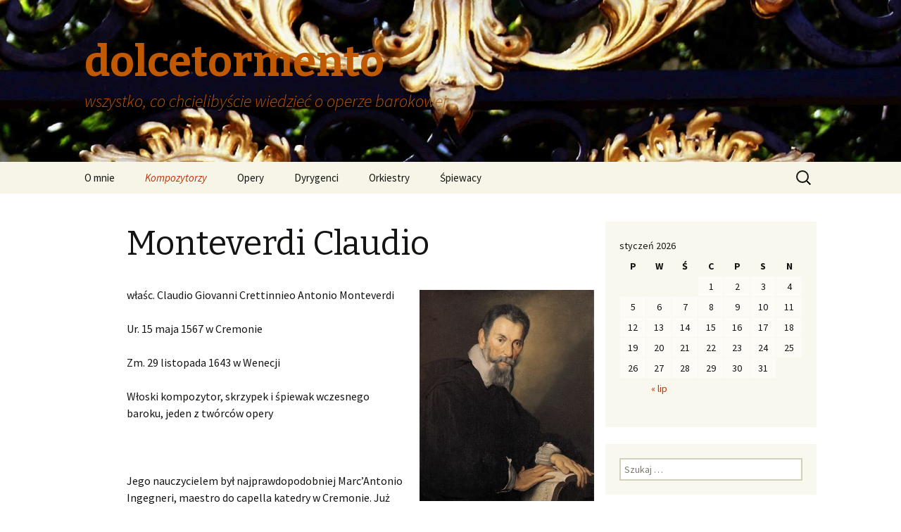

--- FILE ---
content_type: text/html; charset=UTF-8
request_url: http://dolcetormento.pl/kompozytorzy/claudio-monteverdi/
body_size: 15271
content:
<!DOCTYPE html>
<!--[if IE 7]>
<html class="ie ie7" lang="pl-PL">
<![endif]-->
<!--[if IE 8]>
<html class="ie ie8" lang="pl-PL">
<![endif]-->
<!--[if !(IE 7) & !(IE 8)]><!-->
<html lang="pl-PL">
<!--<![endif]-->
<head>
	<meta charset="UTF-8">
	<meta name="viewport" content="width=device-width">
	<title>Monteverdi Claudio | dolcetormento</title>
	<link rel="profile" href="http://gmpg.org/xfn/11">
	<link rel="pingback" href="http://dolcetormento.pl/xmlrpc.php">
	<!--[if lt IE 9]>
	<script src="http://dolcetormento.pl/wp-content/themes/twentythirteen/js/html5.js"></script>
	<![endif]-->
	<link rel='dns-prefetch' href='//fonts.googleapis.com' />
<link rel='dns-prefetch' href='//s.w.org' />
<link rel="alternate" type="application/rss+xml" title="dolcetormento &raquo; Kanał z wpisami" href="http://dolcetormento.pl/feed/" />
<link rel="alternate" type="application/rss+xml" title="dolcetormento &raquo; Kanał z komentarzami" href="http://dolcetormento.pl/comments/feed/" />
<link rel="alternate" type="application/rss+xml" title="dolcetormento &raquo; Monteverdi Claudio Kanał z komentarzami" href="http://dolcetormento.pl/kompozytorzy/claudio-monteverdi/feed/" />
		<script type="text/javascript">
			window._wpemojiSettings = {"baseUrl":"https:\/\/s.w.org\/images\/core\/emoji\/2.3\/72x72\/","ext":".png","svgUrl":"https:\/\/s.w.org\/images\/core\/emoji\/2.3\/svg\/","svgExt":".svg","source":{"concatemoji":"http:\/\/dolcetormento.pl\/wp-includes\/js\/wp-emoji-release.min.js?ver=4.8.27"}};
			!function(t,a,e){var r,i,n,o=a.createElement("canvas"),l=o.getContext&&o.getContext("2d");function c(t){var e=a.createElement("script");e.src=t,e.defer=e.type="text/javascript",a.getElementsByTagName("head")[0].appendChild(e)}for(n=Array("flag","emoji4"),e.supports={everything:!0,everythingExceptFlag:!0},i=0;i<n.length;i++)e.supports[n[i]]=function(t){var e,a=String.fromCharCode;if(!l||!l.fillText)return!1;switch(l.clearRect(0,0,o.width,o.height),l.textBaseline="top",l.font="600 32px Arial",t){case"flag":return(l.fillText(a(55356,56826,55356,56819),0,0),e=o.toDataURL(),l.clearRect(0,0,o.width,o.height),l.fillText(a(55356,56826,8203,55356,56819),0,0),e===o.toDataURL())?!1:(l.clearRect(0,0,o.width,o.height),l.fillText(a(55356,57332,56128,56423,56128,56418,56128,56421,56128,56430,56128,56423,56128,56447),0,0),e=o.toDataURL(),l.clearRect(0,0,o.width,o.height),l.fillText(a(55356,57332,8203,56128,56423,8203,56128,56418,8203,56128,56421,8203,56128,56430,8203,56128,56423,8203,56128,56447),0,0),e!==o.toDataURL());case"emoji4":return l.fillText(a(55358,56794,8205,9794,65039),0,0),e=o.toDataURL(),l.clearRect(0,0,o.width,o.height),l.fillText(a(55358,56794,8203,9794,65039),0,0),e!==o.toDataURL()}return!1}(n[i]),e.supports.everything=e.supports.everything&&e.supports[n[i]],"flag"!==n[i]&&(e.supports.everythingExceptFlag=e.supports.everythingExceptFlag&&e.supports[n[i]]);e.supports.everythingExceptFlag=e.supports.everythingExceptFlag&&!e.supports.flag,e.DOMReady=!1,e.readyCallback=function(){e.DOMReady=!0},e.supports.everything||(r=function(){e.readyCallback()},a.addEventListener?(a.addEventListener("DOMContentLoaded",r,!1),t.addEventListener("load",r,!1)):(t.attachEvent("onload",r),a.attachEvent("onreadystatechange",function(){"complete"===a.readyState&&e.readyCallback()})),(r=e.source||{}).concatemoji?c(r.concatemoji):r.wpemoji&&r.twemoji&&(c(r.twemoji),c(r.wpemoji)))}(window,document,window._wpemojiSettings);
		</script>
		<style type="text/css">
img.wp-smiley,
img.emoji {
	display: inline !important;
	border: none !important;
	box-shadow: none !important;
	height: 1em !important;
	width: 1em !important;
	margin: 0 .07em !important;
	vertical-align: -0.1em !important;
	background: none !important;
	padding: 0 !important;
}
</style>
<link rel='stylesheet' id='twentythirteen-fonts-css'  href='//fonts.googleapis.com/css?family=Source+Sans+Pro%3A300%2C400%2C700%2C300italic%2C400italic%2C700italic%7CBitter%3A400%2C700&#038;subset=latin%2Clatin-ext' type='text/css' media='all' />
<link rel='stylesheet' id='genericons-css'  href='http://dolcetormento.pl/wp-content/themes/twentythirteen/genericons/genericons.css?ver=3.03' type='text/css' media='all' />
<link rel='stylesheet' id='twentythirteen-style-css'  href='http://dolcetormento.pl/wp-content/themes/twentythirteen/style.css?ver=2013-07-18' type='text/css' media='all' />
<!--[if lt IE 9]>
<link rel='stylesheet' id='twentythirteen-ie-css'  href='http://dolcetormento.pl/wp-content/themes/twentythirteen/css/ie.css?ver=2013-07-18' type='text/css' media='all' />
<![endif]-->
<script type='text/javascript' src='http://dolcetormento.pl/wp-includes/js/jquery/jquery.js?ver=1.12.4'></script>
<script type='text/javascript' src='http://dolcetormento.pl/wp-includes/js/jquery/jquery-migrate.min.js?ver=1.4.1'></script>
<link rel='https://api.w.org/' href='http://dolcetormento.pl/wp-json/' />
<link rel="EditURI" type="application/rsd+xml" title="RSD" href="http://dolcetormento.pl/xmlrpc.php?rsd" />
<link rel="wlwmanifest" type="application/wlwmanifest+xml" href="http://dolcetormento.pl/wp-includes/wlwmanifest.xml" /> 
<meta name="generator" content="WordPress 4.8.27" />
<link rel="canonical" href="http://dolcetormento.pl/kompozytorzy/claudio-monteverdi/" />
<link rel='shortlink' href='http://dolcetormento.pl/?p=77' />
<link rel="alternate" type="application/json+oembed" href="http://dolcetormento.pl/wp-json/oembed/1.0/embed?url=http%3A%2F%2Fdolcetormento.pl%2Fkompozytorzy%2Fclaudio-monteverdi%2F" />
<link rel="alternate" type="text/xml+oembed" href="http://dolcetormento.pl/wp-json/oembed/1.0/embed?url=http%3A%2F%2Fdolcetormento.pl%2Fkompozytorzy%2Fclaudio-monteverdi%2F&#038;format=xml" />
	<style type="text/css" id="twentythirteen-header-css">
			.site-header {
			background: url(http://dolcetormento.pl/wp-content/uploads/2015/06/cropped-2-DSC00859-Kopia-3-—-kopia.jpg) no-repeat scroll top;
			background-size: 1600px auto;
		}
		@media (max-width: 767px) {
			.site-header {
				background-size: 768px auto;
			}
		}
		@media (max-width: 359px) {
			.site-header {
				background-size: 360px auto;
			}
		}
			.site-title,
		.site-description {
			color: #c15903;
		}
		</style>
	</head>

<body class="page-template-default page page-id-77 page-parent page-child parent-pageid-2 single-author sidebar no-avatars">
	<div id="page" class="hfeed site">
		<header id="masthead" class="site-header" role="banner">
			<a class="home-link" href="http://dolcetormento.pl/" title="dolcetormento" rel="home">
				<h1 class="site-title">dolcetormento</h1>
				<h2 class="site-description">wszystko, co chcielibyście wiedzieć o operze barokowej</h2>
			</a>

			<div id="navbar" class="navbar">
				<nav id="site-navigation" class="navigation main-navigation" role="navigation">
					<button class="menu-toggle">Menu</button>
					<a class="screen-reader-text skip-link" href="#content" title="Przeskocz do treści">Przeskocz do treści</a>
					<div class="menu-menu-1-container"><ul id="primary-menu" class="nav-menu"><li id="menu-item-25" class="menu-item menu-item-type-custom menu-item-object-custom menu-item-home menu-item-25"><a href="http://dolcetormento.pl/">O mnie</a></li>
<li id="menu-item-26" class="menu-item menu-item-type-post_type menu-item-object-page current-page-ancestor current-menu-ancestor current-menu-parent current-page-parent current_page_parent current_page_ancestor menu-item-has-children menu-item-26"><a href="http://dolcetormento.pl/kompozytorzy/">Kompozytorzy</a>
<ul  class="sub-menu">
	<li id="menu-item-302" class="menu-item menu-item-type-post_type menu-item-object-page menu-item-has-children menu-item-302"><a href="http://dolcetormento.pl/kompozytorzy/caldara-antonio/">Caldara Antonio</a>
	<ul  class="sub-menu">
		<li id="menu-item-301" class="menu-item menu-item-type-post_type menu-item-object-page menu-item-has-children menu-item-301"><a href="http://dolcetormento.pl/kompozytorzy/caldara-antonio/opery-caldary/">Opery Caldary</a>
		<ul  class="sub-menu">
			<li id="menu-item-2368" class="menu-item menu-item-type-post_type menu-item-object-page menu-item-has-children menu-item-2368"><a href="http://dolcetormento.pl/kompozytorzy/caldara-antonio/opery-caldary/il-venceslao/">Il Venceslao</a>
			<ul  class="sub-menu">
				<li id="menu-item-2379" class="menu-item menu-item-type-post_type menu-item-object-page menu-item-2379"><a href="http://dolcetormento.pl/kompozytorzy/caldara-antonio/opery-caldary/il-venceslao/il-venceslao-wykonania/">Il Venceslao – wykonania</a></li>
				<li id="menu-item-2386" class="menu-item menu-item-type-post_type menu-item-object-page menu-item-2386"><a href="http://dolcetormento.pl/kompozytorzy/caldara-antonio/opery-caldary/il-venceslao/il-venceslao-caldary-czyli-barokowa-historia-polski/">Il Venceslao Caldary, czyli barokowa historia Polski</a></li>
			</ul>
</li>
		</ul>
</li>
	</ul>
</li>
	<li id="menu-item-58" class="menu-item menu-item-type-post_type menu-item-object-page menu-item-has-children menu-item-58"><a href="http://dolcetormento.pl/kompozytorzy/georg-friedrich-haendel/">Haendel Georg Friedrich</a>
	<ul  class="sub-menu">
		<li id="menu-item-309" class="menu-item menu-item-type-post_type menu-item-object-page menu-item-has-children menu-item-309"><a href="http://dolcetormento.pl/kompozytorzy/georg-friedrich-haendel/opery-haendla/">Opery i oratoria Haendla</a>
		<ul  class="sub-menu">
			<li id="menu-item-580" class="menu-item menu-item-type-post_type menu-item-object-page menu-item-has-children menu-item-580"><a href="http://dolcetormento.pl/kompozytorzy/georg-friedrich-haendel/opery-haendla/aci-galatea-e-polifemo/">Aci, Galatea e Polifemo</a>
			<ul  class="sub-menu">
				<li id="menu-item-1409" class="menu-item menu-item-type-post_type menu-item-object-page menu-item-1409"><a href="http://dolcetormento.pl/kompozytorzy/georg-friedrich-haendel/opery-haendla/aci-galatea-e-polifemo/acis-galatea-e-polifemo-wykonania/">Aci, Galatea e Polifemo – wykonania</a></li>
				<li id="menu-item-1621" class="menu-item menu-item-type-post_type menu-item-object-page menu-item-1621"><a href="http://dolcetormento.pl/kompozytorzy/georg-friedrich-haendel/opery-haendla/aci-galatea-e-polifemo/male-a-wymagajace-czyli-serenata-niezbyt-koncertowa/">Małe, a wymagające, czyli serenata niezbyt koncertowa</a></li>
				<li id="menu-item-1669" class="menu-item menu-item-type-post_type menu-item-object-page menu-item-1669"><a href="http://dolcetormento.pl/kompozytorzy/georg-friedrich-haendel/opery-haendla/aci-galatea-e-polifemo/acis-galatea-i-polifemo-czyli-haendel-w-szkole/">Aci, Galatea i Polifemo, czyli Haendel w szkole</a></li>
			</ul>
</li>
			<li id="menu-item-585" class="menu-item menu-item-type-post_type menu-item-object-page menu-item-has-children menu-item-585"><a href="http://dolcetormento.pl/kompozytorzy/georg-friedrich-haendel/opery-haendla/acis-and-galatea/">Acis and Galatea</a>
			<ul  class="sub-menu">
				<li id="menu-item-1121" class="menu-item menu-item-type-post_type menu-item-object-page menu-item-1121"><a href="http://dolcetormento.pl/kompozytorzy/georg-friedrich-haendel/opery-haendla/acis-and-galatea/acis-and-galatea/">Acis and Galatea – wykonania</a></li>
				<li id="menu-item-1131" class="menu-item menu-item-type-post_type menu-item-object-page menu-item-1131"><a href="http://dolcetormento.pl/kompozytorzy/georg-friedrich-haendel/opery-haendla/acis-and-galatea/czulosc-czy-przemoc-czyli-acis-and-galatea-po-metoo/">Czułość czy przemoc, czyli „Acis and Galatea” po metoo</a></li>
				<li id="menu-item-1940" class="menu-item menu-item-type-post_type menu-item-object-page menu-item-1940"><a href="http://dolcetormento.pl/kompozytorzy/georg-friedrich-haendel/opery-haendla/acis-and-galatea/haendel-zielono-wrzosowy/">Haendel zielono-wrzosowy</a></li>
				<li id="menu-item-2413" class="menu-item menu-item-type-post_type menu-item-object-page menu-item-2413"><a href="http://dolcetormento.pl/kompozytorzy/georg-friedrich-haendel/opery-haendla/acis-and-galatea/2409-2/">Przemoc w Arkadii, czyli &#8222;Acis and Galatea&#8221; w Łazienkach</a></li>
			</ul>
</li>
			<li id="menu-item-590" class="menu-item menu-item-type-post_type menu-item-object-page menu-item-has-children menu-item-590"><a href="http://dolcetormento.pl/kompozytorzy/georg-friedrich-haendel/opery-haendla/admeto-re-di-tessaglia/">Admeto, Rè di Tessaglia</a>
			<ul  class="sub-menu">
				<li id="menu-item-2536" class="menu-item menu-item-type-post_type menu-item-object-page menu-item-2536"><a href="http://dolcetormento.pl/kompozytorzy/georg-friedrich-haendel/opery-haendla/admeto-re-di-tessaglia/admeto-re-di-tessaglia-wykonania/">Admeto, Re di Tessaglia – wykonania</a></li>
			</ul>
</li>
			<li id="menu-item-611" class="menu-item menu-item-type-post_type menu-item-object-page menu-item-has-children menu-item-611"><a href="http://dolcetormento.pl/kompozytorzy/georg-friedrich-haendel/opery-haendla/agrippina/">Agrippina</a>
			<ul  class="sub-menu">
				<li id="menu-item-1114" class="menu-item menu-item-type-post_type menu-item-object-page menu-item-1114"><a href="http://dolcetormento.pl/kompozytorzy/georg-friedrich-haendel/opery-haendla/agrippina/agrippina-inscenizacje-wykonania/">Agrippina – inscenizacje, wykonania</a></li>
				<li id="menu-item-1603" class="menu-item menu-item-type-post_type menu-item-object-page menu-item-1603"><a href="http://dolcetormento.pl/kompozytorzy/georg-friedrich-haendel/opery-haendla/agrippina/triumf-intrygantki-czyli-agrippina-wiecznie-zywa/">Triumf intrygantki, czyli Agrippina wiecznie żywa</a></li>
			</ul>
</li>
			<li id="menu-item-615" class="menu-item menu-item-type-post_type menu-item-object-page menu-item-615"><a href="http://dolcetormento.pl/kompozytorzy/georg-friedrich-haendel/opery-haendla/alceste/">Alceste</a></li>
			<li id="menu-item-619" class="menu-item menu-item-type-post_type menu-item-object-page menu-item-has-children menu-item-619"><a href="http://dolcetormento.pl/kompozytorzy/georg-friedrich-haendel/opery-haendla/alcina/">Alcina</a>
			<ul  class="sub-menu">
				<li id="menu-item-1414" class="menu-item menu-item-type-post_type menu-item-object-page menu-item-1414"><a href="http://dolcetormento.pl/kompozytorzy/georg-friedrich-haendel/opery-haendla/alcina/alcina-wykonania/">Alcina – wykonania</a></li>
				<li id="menu-item-1422" class="menu-item menu-item-type-post_type menu-item-object-page menu-item-1422"><a href="http://dolcetormento.pl/kompozytorzy/georg-friedrich-haendel/opery-haendla/alcina/milosc-ktora-niszczy-czyli-alcina-porzucona/">Miłość, która niszczy, czyli Alcina porzucona</a></li>
			</ul>
</li>
			<li id="menu-item-626" class="menu-item menu-item-type-post_type menu-item-object-page menu-item-626"><a href="http://dolcetormento.pl/kompozytorzy/georg-friedrich-haendel/opery-haendla/alessandro/">Alessandro</a></li>
			<li id="menu-item-636" class="menu-item menu-item-type-post_type menu-item-object-page menu-item-636"><a href="http://dolcetormento.pl/kompozytorzy/georg-friedrich-haendel/opery-haendla/alessandro-severo/">Alessandro Severo</a></li>
			<li id="menu-item-1070" class="menu-item menu-item-type-post_type menu-item-object-page menu-item-has-children menu-item-1070"><a href="http://dolcetormento.pl/kompozytorzy/georg-friedrich-haendel/opery-haendla/alexanders-feast/">Alexander&#8217;s Feast</a>
			<ul  class="sub-menu">
				<li id="menu-item-1379" class="menu-item menu-item-type-post_type menu-item-object-page menu-item-1379"><a href="http://dolcetormento.pl/kompozytorzy/georg-friedrich-haendel/opery-haendla/alexanders-feast/alexanders-feast-wykonania/">Alexander’s Feast – wykonania</a></li>
			</ul>
</li>
			<li id="menu-item-641" class="menu-item menu-item-type-post_type menu-item-object-page menu-item-641"><a href="http://dolcetormento.pl/kompozytorzy/georg-friedrich-haendel/opery-haendla/almira/">Almira</a></li>
			<li id="menu-item-646" class="menu-item menu-item-type-post_type menu-item-object-page menu-item-has-children menu-item-646"><a href="http://dolcetormento.pl/kompozytorzy/georg-friedrich-haendel/opery-haendla/amadigi-di-gaula/">Amadigi di Gaula</a>
			<ul  class="sub-menu">
				<li id="menu-item-1774" class="menu-item menu-item-type-post_type menu-item-object-page menu-item-1774"><a href="http://dolcetormento.pl/kompozytorzy/georg-friedrich-haendel/opery-haendla/amadigi-di-gaula/amadigi-di-gaula-wykonania/">Amadigi di Gaula – wykonania</a></li>
			</ul>
</li>
			<li id="menu-item-661" class="menu-item menu-item-type-post_type menu-item-object-page menu-item-661"><a href="http://dolcetormento.pl/kompozytorzy/georg-friedrich-haendel/opery-haendla/arbace/">Arbace</a></li>
			<li id="menu-item-666" class="menu-item menu-item-type-post_type menu-item-object-page menu-item-has-children menu-item-666"><a href="http://dolcetormento.pl/kompozytorzy/georg-friedrich-haendel/opery-haendla/arianna-in-creta/">Arianna in Creta</a>
			<ul  class="sub-menu">
				<li id="menu-item-1770" class="menu-item menu-item-type-post_type menu-item-object-page menu-item-1770"><a href="http://dolcetormento.pl/kompozytorzy/georg-friedrich-haendel/opery-haendla/arianna-in-creta/arianna-in-creta/">Arianna in Creta – wykonania</a></li>
			</ul>
</li>
			<li id="menu-item-722" class="menu-item menu-item-type-post_type menu-item-object-page menu-item-has-children menu-item-722"><a href="http://dolcetormento.pl/kompozytorzy/georg-friedrich-haendel/opery-haendla/ariodante/">Ariodante</a>
			<ul  class="sub-menu">
				<li id="menu-item-897" class="menu-item menu-item-type-post_type menu-item-object-page menu-item-897"><a href="http://dolcetormento.pl/kompozytorzy/georg-friedrich-haendel/opery-haendla/ariodante/ariodante-wykonania/">Ariodante – wykonania</a></li>
				<li id="menu-item-978" class="menu-item menu-item-type-post_type menu-item-object-page menu-item-978"><a href="http://dolcetormento.pl/kompozytorzy/georg-friedrich-haendel/opery-haendla/ariodante/ariodante-relacja/">Miłość ponad wszystko, czyli &#8222;Ariodante&#8221; w Operze Kameralnej</a></li>
			</ul>
</li>
			<li id="menu-item-733" class="menu-item menu-item-type-post_type menu-item-object-page menu-item-has-children menu-item-733"><a href="http://dolcetormento.pl/kompozytorzy/georg-friedrich-haendel/opery-haendla/arminio/">Arminio</a>
			<ul  class="sub-menu">
				<li id="menu-item-2222" class="menu-item menu-item-type-post_type menu-item-object-page menu-item-2222"><a href="http://dolcetormento.pl/kompozytorzy/georg-friedrich-haendel/opery-haendla/arminio/arminio-wykonania/">Arminio – wykonania</a></li>
			</ul>
</li>
			<li id="menu-item-759" class="menu-item menu-item-type-post_type menu-item-object-page menu-item-759"><a href="http://dolcetormento.pl/kompozytorzy/georg-friedrich-haendel/opery-haendla/atalanta/">Atalanta</a></li>
			<li id="menu-item-2648" class="menu-item menu-item-type-post_type menu-item-object-page menu-item-has-children menu-item-2648"><a href="http://dolcetormento.pl/kompozytorzy/georg-friedrich-haendel/opery-haendla/belshazzar/">Belshazzar</a>
			<ul  class="sub-menu">
				<li id="menu-item-2655" class="menu-item menu-item-type-post_type menu-item-object-page menu-item-2655"><a href="http://dolcetormento.pl/kompozytorzy/georg-friedrich-haendel/opery-haendla/belshazzar/belshazzar-wykonania/">Belshazzar – wykonania</a></li>
				<li id="menu-item-2663" class="menu-item menu-item-type-post_type menu-item-object-page menu-item-2663"><a href="http://dolcetormento.pl/kompozytorzy/georg-friedrich-haendel/opery-haendla/belshazzar/belshazzar-by-pluhar/">&#8222;Belshazzar&#8221; by Pluhar</a></li>
			</ul>
</li>
			<li id="menu-item-782" class="menu-item menu-item-type-post_type menu-item-object-page menu-item-782"><a href="http://dolcetormento.pl/kompozytorzy/georg-friedrich-haendel/opery-haendla/berenice-regina-degitto/">Berenice, Regina d’Egitto</a></li>
			<li id="menu-item-788" class="menu-item menu-item-type-post_type menu-item-object-page menu-item-788"><a href="http://dolcetormento.pl/kompozytorzy/georg-friedrich-haendel/opery-haendla/comus/">Comus</a></li>
			<li id="menu-item-795" class="menu-item menu-item-type-post_type menu-item-object-page menu-item-795"><a href="http://dolcetormento.pl/kompozytorzy/georg-friedrich-haendel/opery-haendla/daphne/">Daphne</a></li>
			<li id="menu-item-808" class="menu-item menu-item-type-post_type menu-item-object-page menu-item-808"><a href="http://dolcetormento.pl/kompozytorzy/georg-friedrich-haendel/opery-haendla/deidamia/">Deidamia</a></li>
			<li id="menu-item-1338" class="menu-item menu-item-type-post_type menu-item-object-page menu-item-1338"><a href="http://dolcetormento.pl/kompozytorzy/georg-friedrich-haendel/opery-haendla/ezio/">Ezio</a></li>
			<li id="menu-item-1345" class="menu-item menu-item-type-post_type menu-item-object-page menu-item-1345"><a href="http://dolcetormento.pl/kompozytorzy/georg-friedrich-haendel/opery-haendla/faramondo/">Faramondo</a></li>
			<li id="menu-item-836" class="menu-item menu-item-type-post_type menu-item-object-page menu-item-836"><a href="http://dolcetormento.pl/kompozytorzy/georg-friedrich-haendel/opery-haendla/flavio-re-delongobardi/">Flavio, Rè de‘Longobardi</a></li>
			<li id="menu-item-1005" class="menu-item menu-item-type-post_type menu-item-object-page menu-item-1005"><a href="http://dolcetormento.pl/kompozytorzy/georg-friedrich-haendel/opery-haendla/floridante/">Floridante</a></li>
			<li id="menu-item-842" class="menu-item menu-item-type-post_type menu-item-object-page menu-item-has-children menu-item-842"><a href="http://dolcetormento.pl/kompozytorzy/georg-friedrich-haendel/opery-haendla/giulio-cesare-in-egitto/">Giulio Cesare in Egitto</a>
			<ul  class="sub-menu">
				<li id="menu-item-1440" class="menu-item menu-item-type-post_type menu-item-object-page menu-item-1440"><a href="http://dolcetormento.pl/kompozytorzy/georg-friedrich-haendel/opery-haendla/giulio-cesare-in-egitto/giulio-cesare-in-egitto-wykonania/">Giulio Cesare in Egitto – wykonania</a></li>
				<li id="menu-item-2563" class="menu-item menu-item-type-post_type menu-item-object-page menu-item-2563"><a href="http://dolcetormento.pl/kompozytorzy/georg-friedrich-haendel/opery-haendla/giulio-cesare-in-egitto/juliusz-cezar-na-jakiego-zasluzylismy/">Juliusz Cezar na jakiego zasłużyliśmy</a></li>
				<li id="menu-item-1456" class="menu-item menu-item-type-post_type menu-item-object-page menu-item-1456"><a href="http://dolcetormento.pl/kompozytorzy/georg-friedrich-haendel/opery-haendla/giulio-cesare-in-egitto/vivat-baroque-vivat-haendel-vivat-musica/">Vivat baroque! Vivat Haendel! Vivat musica!</a></li>
			</ul>
</li>
			<li id="menu-item-1225" class="menu-item menu-item-type-post_type menu-item-object-page menu-item-has-children menu-item-1225"><a href="http://dolcetormento.pl/kompozytorzy/georg-friedrich-haendel/opery-haendla/hercules/">Hercules</a>
			<ul  class="sub-menu">
				<li id="menu-item-1258" class="menu-item menu-item-type-post_type menu-item-object-page menu-item-1258"><a href="http://dolcetormento.pl/kompozytorzy/georg-friedrich-haendel/opery-haendla/hercules/hercules-wykonania/">Hercules – wykonania</a></li>
				<li id="menu-item-1254" class="menu-item menu-item-type-post_type menu-item-object-page menu-item-1254"><a href="http://dolcetormento.pl/kompozytorzy/georg-friedrich-haendel/opery-haendla/hercules/dramat-zazdrosci-w-sredniowiecznym-zamku/">Dramat zazdrości w średniowiecznym zamku</a></li>
			</ul>
</li>
			<li id="menu-item-1012" class="menu-item menu-item-type-post_type menu-item-object-page menu-item-has-children menu-item-1012"><a href="http://dolcetormento.pl/kompozytorzy/georg-friedrich-haendel/opery-haendla/il-pastor-fido/">Il pastor fido</a>
			<ul  class="sub-menu">
				<li id="menu-item-1563" class="menu-item menu-item-type-post_type menu-item-object-page menu-item-1563"><a href="http://dolcetormento.pl/kompozytorzy/georg-friedrich-haendel/opery-haendla/il-pastor-fido/il-pastor-fido-wykonania/">Il pastor fido – wykonania</a></li>
				<li id="menu-item-1571" class="menu-item menu-item-type-post_type menu-item-object-page menu-item-1571"><a href="http://dolcetormento.pl/kompozytorzy/georg-friedrich-haendel/opery-haendla/il-pastor-fido/to-tylko-milosc-czyli-haendel-w-gliwicach/">Pasterze i smartfony, czyli &#8222;Il Pastor fido&#8221; w Gliwicach</a></li>
			</ul>
</li>
			<li id="menu-item-2322" class="menu-item menu-item-type-post_type menu-item-object-page menu-item-has-children menu-item-2322"><a href="http://dolcetormento.pl/kompozytorzy/georg-friedrich-haendel/opery-haendla/isreal-in-egypt/">Israel in Egypt</a>
			<ul  class="sub-menu">
				<li id="menu-item-2328" class="menu-item menu-item-type-post_type menu-item-object-page menu-item-2328"><a href="http://dolcetormento.pl/kompozytorzy/georg-friedrich-haendel/opery-haendla/isreal-in-egypt/israel-in-egypt-wykonania/">Israel in Egypt – wykonania</a></li>
				<li id="menu-item-2343" class="menu-item menu-item-type-post_type menu-item-object-page menu-item-2343"><a href="http://dolcetormento.pl/kompozytorzy/georg-friedrich-haendel/opery-haendla/isreal-in-egypt/potega-haendlowskich-chorow/">Potęga Haendlowskich chórów</a></li>
			</ul>
</li>
			<li id="menu-item-2023" class="menu-item menu-item-type-post_type menu-item-object-page menu-item-has-children menu-item-2023"><a href="http://dolcetormento.pl/kompozytorzy/georg-friedrich-haendel/opery-haendla/jephthe-hvw/">Jephtha</a>
			<ul  class="sub-menu">
				<li id="menu-item-2022" class="menu-item menu-item-type-post_type menu-item-object-page menu-item-2022"><a href="http://dolcetormento.pl/kompozytorzy/georg-friedrich-haendel/opery-haendla/jephthe-hvw/jephtha-wykonania/">Jephtha – wykonania</a></li>
			</ul>
</li>
			<li id="menu-item-1331" class="menu-item menu-item-type-post_type menu-item-object-page menu-item-1331"><a href="http://dolcetormento.pl/kompozytorzy/georg-friedrich-haendel/opery-haendla/juda-maccabaeus/">Juda Maccabaeus</a></li>
			<li id="menu-item-1021" class="menu-item menu-item-type-post_type menu-item-object-page menu-item-1021"><a href="http://dolcetormento.pl/kompozytorzy/georg-friedrich-haendel/opery-haendla/muzio-scevola/">Muzio Scevola</a></li>
			<li id="menu-item-1026" class="menu-item menu-item-type-post_type menu-item-object-page menu-item-1026"><a href="http://dolcetormento.pl/kompozytorzy/georg-friedrich-haendel/opery-haendla/ottone-re-di-germania/">Ottone, Rè di Germania</a></li>
			<li id="menu-item-1033" class="menu-item menu-item-type-post_type menu-item-object-page menu-item-1033"><a href="http://dolcetormento.pl/kompozytorzy/georg-friedrich-haendel/opery-haendla/radamisto/">Radamisto</a></li>
			<li id="menu-item-1040" class="menu-item menu-item-type-post_type menu-item-object-page menu-item-has-children menu-item-1040"><a href="http://dolcetormento.pl/kompozytorzy/georg-friedrich-haendel/opery-haendla/rinaldo/">Rinaldo</a>
			<ul  class="sub-menu">
				<li id="menu-item-1778" class="menu-item menu-item-type-post_type menu-item-object-page menu-item-1778"><a href="http://dolcetormento.pl/kompozytorzy/georg-friedrich-haendel/opery-haendla/rinaldo/rinaldo-wykonania/">Rinaldo – wykonania</a></li>
				<li id="menu-item-2046" class="menu-item menu-item-type-post_type menu-item-object-page menu-item-2046"><a href="http://dolcetormento.pl/kompozytorzy/georg-friedrich-haendel/opery-haendla/rinaldo/stary-rinaldo-w-nowych-dekoracjach/">Stary Rinaldo w nowych dekoracjach</a></li>
			</ul>
</li>
			<li id="menu-item-1760" class="menu-item menu-item-type-post_type menu-item-object-page menu-item-has-children menu-item-1760"><a href="http://dolcetormento.pl/kompozytorzy/georg-friedrich-haendel/opery-haendla/rodelinda-regina-delongobardi/">Rodelinda, regina de&#8217;Longobardi</a>
			<ul  class="sub-menu">
				<li id="menu-item-1801" class="menu-item menu-item-type-post_type menu-item-object-page menu-item-1801"><a href="http://dolcetormento.pl/kompozytorzy/georg-friedrich-haendel/opery-haendla/rodelinda-regina-delongobardi/rodelinda-inscenizacje/">Rodelinda – inscenizacje</a></li>
				<li id="menu-item-1843" class="menu-item menu-item-type-post_type menu-item-object-page menu-item-1843"><a href="http://dolcetormento.pl/kompozytorzy/georg-friedrich-haendel/opery-haendla/rodelinda-regina-delongobardi/rodelinda-pierwsza-haendlowska-premiera-w-polskiej-operze-krolewskiej/">Rodelinda – dramat miłości i wierności w Teatrze Królewskim</a></li>
			</ul>
</li>
			<li id="menu-item-1045" class="menu-item menu-item-type-post_type menu-item-object-page menu-item-1045"><a href="http://dolcetormento.pl/kompozytorzy/georg-friedrich-haendel/opery-haendla/rodrigo/">Rodrigo</a></li>
			<li id="menu-item-1189" class="menu-item menu-item-type-post_type menu-item-object-page menu-item-has-children menu-item-1189"><a href="http://dolcetormento.pl/kompozytorzy/georg-friedrich-haendel/opery-haendla/samson/">Samson</a>
			<ul  class="sub-menu">
				<li id="menu-item-1201" class="menu-item menu-item-type-post_type menu-item-object-page menu-item-1201"><a href="http://dolcetormento.pl/kompozytorzy/georg-friedrich-haendel/opery-haendla/samson/samson-wykonania/">Samson – wykonania</a></li>
				<li id="menu-item-1207" class="menu-item menu-item-type-post_type menu-item-object-page menu-item-1207"><a href="http://dolcetormento.pl/kompozytorzy/georg-friedrich-haendel/opery-haendla/samson/bohater-czy-terrorysta-czyli-haendlowski-samson-a-d-2018/">Bohater czy terrorysta, czyli Haendlowski &#8222;Samson&#8221; A.D. 2018</a></li>
				<li id="menu-item-1359" class="menu-item menu-item-type-post_type menu-item-object-page menu-item-1359"><a href="http://dolcetormento.pl/kompozytorzy/georg-friedrich-haendel/opery-haendla/samson/samson-pokonany-samson-zwycieski/">Samson pokonany, Samson zwycięski</a></li>
				<li id="menu-item-2529" class="menu-item menu-item-type-post_type menu-item-object-page menu-item-2529"><a href="http://dolcetormento.pl/kompozytorzy/georg-friedrich-haendel/opery-haendla/samson/samson-zwycieski-po-raz-trzeci/">Samson zwycięski po raz trzeci</a></li>
			</ul>
</li>
			<li id="menu-item-1631" class="menu-item menu-item-type-post_type menu-item-object-page menu-item-has-children menu-item-1631"><a href="http://dolcetormento.pl/kompozytorzy/georg-friedrich-haendel/opery-haendla/saul/">Saul</a>
			<ul  class="sub-menu">
				<li id="menu-item-1636" class="menu-item menu-item-type-post_type menu-item-object-page menu-item-1636"><a href="http://dolcetormento.pl/kompozytorzy/georg-friedrich-haendel/opery-haendla/saul/saul-wykonania/">Saul – wykonania</a></li>
				<li id="menu-item-1647" class="menu-item menu-item-type-post_type menu-item-object-page menu-item-1647"><a href="http://dolcetormento.pl/kompozytorzy/georg-friedrich-haendel/opery-haendla/saul/zazdrosc-cora-piekiel-czyli-upadek-saula/">Zazdrość, córa piekieł, czyli upadek Saula</a></li>
			</ul>
</li>
			<li id="menu-item-2687" class="menu-item menu-item-type-post_type menu-item-object-page menu-item-has-children menu-item-2687"><a href="http://dolcetormento.pl/kompozytorzy/georg-friedrich-haendel/opery-haendla/semele/">Semele</a>
			<ul  class="sub-menu">
				<li id="menu-item-2692" class="menu-item menu-item-type-post_type menu-item-object-page menu-item-2692"><a href="http://dolcetormento.pl/kompozytorzy/georg-friedrich-haendel/opery-haendla/semele/semele-inscenizacje-wykonania/">Semele – inscenizacje, wykonania</a></li>
			</ul>
</li>
			<li id="menu-item-1076" class="menu-item menu-item-type-post_type menu-item-object-page menu-item-has-children menu-item-1076"><a href="http://dolcetormento.pl/kompozytorzy/georg-friedrich-haendel/opery-haendla/susanna/">Susanna</a>
			<ul  class="sub-menu">
				<li id="menu-item-1084" class="menu-item menu-item-type-post_type menu-item-object-page menu-item-1084"><a href="http://dolcetormento.pl/kompozytorzy/georg-friedrich-haendel/opery-haendla/susanna/susanna-wykonania/">Susanna – wykonania</a></li>
				<li id="menu-item-2519" class="menu-item menu-item-type-post_type menu-item-object-page menu-item-2519"><a href="http://dolcetormento.pl/kompozytorzy/georg-friedrich-haendel/opery-haendla/susanna/haendlowska-susanna-w-krakowie/">Haendlowska &#8222;Susanna&#8221; w Krakowie</a></li>
			</ul>
</li>
			<li id="menu-item-996" class="menu-item menu-item-type-post_type menu-item-object-page menu-item-996"><a href="http://dolcetormento.pl/kompozytorzy/georg-friedrich-haendel/opery-haendla/tamerlano/">Tamerlano</a></li>
			<li id="menu-item-2428" class="menu-item menu-item-type-post_type menu-item-object-page menu-item-has-children menu-item-2428"><a href="http://dolcetormento.pl/kompozytorzy/georg-friedrich-haendel/opery-haendla/tolomeo-re-di-egitto/">Tolomeo, Rè di Egitto</a>
			<ul  class="sub-menu">
				<li id="menu-item-2434" class="menu-item menu-item-type-post_type menu-item-object-page menu-item-2434"><a href="http://dolcetormento.pl/kompozytorzy/georg-friedrich-haendel/opery-haendla/tolomeo-re-di-egitto/tolomeo-re-di-egitto-wykonania/">Tolomeo, Rè di Egitto – wykonania</a></li>
				<li id="menu-item-2442" class="menu-item menu-item-type-post_type menu-item-object-page menu-item-2442"><a href="http://dolcetormento.pl/kompozytorzy/georg-friedrich-haendel/opery-haendla/tolomeo-re-di-egitto/wierna-milosc-nagrodzona-czyli-haendlowski-tolomeo-w-nospr/">Wierna miłość nagrodzona, czyli Haendlowski &#8222;Tolomeo&#8221; w NOSPR</a></li>
			</ul>
</li>
			<li id="menu-item-2056" class="menu-item menu-item-type-post_type menu-item-object-page menu-item-has-children menu-item-2056"><a href="http://dolcetormento.pl/kompozytorzy/georg-friedrich-haendel/opery-haendla/il-trionfo-del-tempo-e-del-disinganno/">Il trionfo del Tempo e del Disinganno</a>
			<ul  class="sub-menu">
				<li id="menu-item-2067" class="menu-item menu-item-type-post_type menu-item-object-page menu-item-2067"><a href="http://dolcetormento.pl/kompozytorzy/georg-friedrich-haendel/opery-haendla/il-trionfo-del-tempo-e-del-disinganno/2061-2/">Il Trionfo del Tempo e del Disinganno – wykonania</a></li>
				<li id="menu-item-2080" class="menu-item menu-item-type-post_type menu-item-object-page menu-item-2080"><a href="http://dolcetormento.pl/kompozytorzy/georg-friedrich-haendel/opery-haendla/il-trionfo-del-tempo-e-del-disinganno/triumf-il-trionfo/">Triumf Haendla, czyli &#8222;Il Trionfo del Tempo e del Disinganno&#8221;</a></li>
				<li id="menu-item-2682" class="menu-item menu-item-type-post_type menu-item-object-page menu-item-2682"><a href="http://dolcetormento.pl/kompozytorzy/georg-friedrich-haendel/opery-haendla/il-trionfo-del-tempo-e-del-disinganno/haendlowskie-il-trionfo-zainscenizowane/">Haendlowskie &#8222;Il trionfo&#8230;&#8221; zainscenizowane</a></li>
			</ul>
</li>
		</ul>
</li>
	</ul>
</li>
	<li id="menu-item-63" class="menu-item menu-item-type-post_type menu-item-object-page menu-item-has-children menu-item-63"><a href="http://dolcetormento.pl/kompozytorzy/johann-adolph-hasse/">Hasse Johann Adolph</a>
	<ul  class="sub-menu">
		<li id="menu-item-1949" class="menu-item menu-item-type-post_type menu-item-object-page menu-item-has-children menu-item-1949"><a href="http://dolcetormento.pl/kompozytorzy/johann-adolph-hasse/opery-hassego/">Opery Hassego</a>
		<ul  class="sub-menu">
			<li id="menu-item-1964" class="menu-item menu-item-type-post_type menu-item-object-page menu-item-1964"><a href="http://dolcetormento.pl/kompozytorzy/johann-adolph-hasse/opery-hassego/lachille-in-sciro/">Achille in Sciro</a></li>
			<li id="menu-item-1971" class="menu-item menu-item-type-post_type menu-item-object-page menu-item-1971"><a href="http://dolcetormento.pl/kompozytorzy/johann-adolph-hasse/opery-hassego/antigono/">Antigono</a></li>
			<li id="menu-item-1975" class="menu-item menu-item-type-post_type menu-item-object-page menu-item-1975"><a href="http://dolcetormento.pl/kompozytorzy/johann-adolph-hasse/opery-hassego/attilio-regolo/">Attilio Regolo</a></li>
			<li id="menu-item-1980" class="menu-item menu-item-type-post_type menu-item-object-page menu-item-has-children menu-item-1980"><a href="http://dolcetormento.pl/kompozytorzy/johann-adolph-hasse/opery-hassego/caio-fabrizio/">Caio Fabrizio</a>
			<ul  class="sub-menu">
				<li id="menu-item-1990" class="menu-item menu-item-type-post_type menu-item-object-page menu-item-1990"><a href="http://dolcetormento.pl/kompozytorzy/johann-adolph-hasse/opery-hassego/caio-fabrizio/cajo-fabricio-wykonania/">Cajo Fabricio – wykonania</a></li>
				<li id="menu-item-2007" class="menu-item menu-item-type-post_type menu-item-object-page menu-item-2007"><a href="http://dolcetormento.pl/kompozytorzy/johann-adolph-hasse/opery-hassego/caio-fabrizio/1994-2/">Il caro Sassone w Gliwicach</a></li>
			</ul>
</li>
			<li id="menu-item-2181" class="menu-item menu-item-type-post_type menu-item-object-page menu-item-has-children menu-item-2181"><a href="http://dolcetormento.pl/kompozytorzy/johann-adolph-hasse/opery-hassego/marcantonio-e-cleopatra/">Marc&#8217;Antonio e Cleopatra</a>
			<ul  class="sub-menu">
				<li id="menu-item-2193" class="menu-item menu-item-type-post_type menu-item-object-page menu-item-2193"><a href="http://dolcetormento.pl/kompozytorzy/johann-adolph-hasse/opery-hassego/marcantonio-e-cleopatra/marcantonio-e-cleopatra-wykonania/">Marc&#8217;Antonio e Cleopatra &#8211; wykonania</a></li>
				<li id="menu-item-2206" class="menu-item menu-item-type-post_type menu-item-object-page menu-item-2206"><a href="http://dolcetormento.pl/kompozytorzy/johann-adolph-hasse/opery-hassego/marcantonio-e-cleopatra/miedzy-opera-a-kantata-czyli-serenata-hassego-w-finale-in-tempore-regum/">Między operą a kantatą, czyli serenata Hassego w finale In tempore regum   </a></li>
				<li id="menu-item-2545" class="menu-item menu-item-type-post_type menu-item-object-page menu-item-2545"><a href="http://dolcetormento.pl/kompozytorzy/johann-adolph-hasse/opery-hassego/marcantonio-e-cleopatra/ile-pochwal-moze-sie-zmiescic-w-jednej-recenzji/">Ile pochwał może się zmieścić w jednej recenzji?</a></li>
			</ul>
</li>
			<li id="menu-item-2478" class="menu-item menu-item-type-post_type menu-item-object-page menu-item-has-children menu-item-2478"><a href="http://dolcetormento.pl/kompozytorzy/johann-adolph-hasse/opery-hassego/sanctus-petru-et-sanca-maria-magdalena/">Sanctus Petrus et Sancta Maria Magdalena</a>
			<ul  class="sub-menu">
				<li id="menu-item-2472" class="menu-item menu-item-type-post_type menu-item-object-page menu-item-2472"><a href="http://dolcetormento.pl/kompozytorzy/johann-adolph-hasse/opery-hassego/sanctus-petru-et-sanca-maria-magdalena/oratorium-hassego-w-bydgoszczy/">Oratorium Hassego na Bydgoskiej Scenie Barokowej</a></li>
				<li id="menu-item-2486" class="menu-item menu-item-type-post_type menu-item-object-page menu-item-2486"><a href="http://dolcetormento.pl/kompozytorzy/johann-adolph-hasse/opery-hassego/sanctus-petru-et-sanca-maria-magdalena/sanctus-petrus-et-sancta-magdalena-wykonania/">Sanctus Petrus et Sancta Magdalena – wykonania</a></li>
			</ul>
</li>
		</ul>
</li>
	</ul>
</li>
	<li id="menu-item-67" class="menu-item menu-item-type-post_type menu-item-object-page menu-item-67"><a href="http://dolcetormento.pl/kompozytorzy/niccolo-jommelli/">Jommelli Niccolò</a></li>
	<li id="menu-item-70" class="menu-item menu-item-type-post_type menu-item-object-page menu-item-has-children menu-item-70"><a href="http://dolcetormento.pl/kompozytorzy/giovanni-girolamo-kapsberger/">Kapsberger  Giovanni Girolamo</a>
	<ul  class="sub-menu">
		<li id="menu-item-313" class="menu-item menu-item-type-post_type menu-item-object-page menu-item-313"><a href="http://dolcetormento.pl/kompozytorzy/giovanni-girolamo-kapsberger/opery-kapsbergera/">Opery Kapsbergera</a></li>
	</ul>
</li>
	<li id="menu-item-73" class="menu-item menu-item-type-post_type menu-item-object-page menu-item-has-children menu-item-73"><a href="http://dolcetormento.pl/kompozytorzy/stefano-landi/">Landi Stefano</a>
	<ul  class="sub-menu">
		<li id="menu-item-317" class="menu-item menu-item-type-post_type menu-item-object-page menu-item-has-children menu-item-317"><a href="http://dolcetormento.pl/kompozytorzy/stefano-landi/opery-landiego/">Opery Landiego</a>
		<ul  class="sub-menu">
			<li id="menu-item-328" class="menu-item menu-item-type-post_type menu-item-object-page menu-item-has-children menu-item-328"><a href="http://dolcetormento.pl/kompozytorzy/stefano-landi/opery-landiego/il-santalessio/">Il Sant&#8217;Alessio</a>
			<ul  class="sub-menu">
				<li id="menu-item-335" class="menu-item menu-item-type-post_type menu-item-object-page menu-item-335"><a href="http://dolcetormento.pl/kompozytorzy/stefano-landi/opery-landiego/il-santalessio/il-santalessio-inscenizacje/">Il Sant&#8217;Alessio &#8211; wykonania</a></li>
			</ul>
</li>
		</ul>
</li>
	</ul>
</li>
	<li id="menu-item-76" class="menu-item menu-item-type-post_type menu-item-object-page menu-item-has-children menu-item-76"><a href="http://dolcetormento.pl/kompozytorzy/jean-baptiste-lully/">Lully Jean-Baptiste</a>
	<ul  class="sub-menu">
		<li id="menu-item-1056" class="menu-item menu-item-type-post_type menu-item-object-page menu-item-has-children menu-item-1056"><a href="http://dolcetormento.pl/kompozytorzy/jean-baptiste-lully/opery-lullyego/">Opery Lully&#8217;ego</a>
		<ul  class="sub-menu">
			<li id="menu-item-1089" class="menu-item menu-item-type-post_type menu-item-object-page menu-item-has-children menu-item-1089"><a href="http://dolcetormento.pl/kompozytorzy/jean-baptiste-lully/opery-lullyego/armide/">Armide</a>
			<ul  class="sub-menu">
				<li id="menu-item-1106" class="menu-item menu-item-type-post_type menu-item-object-page menu-item-1106"><a href="http://dolcetormento.pl/kompozytorzy/jean-baptiste-lully/opery-lullyego/armide/armide-wykonania/">Armide – wykonania</a></li>
				<li id="menu-item-1101" class="menu-item menu-item-type-post_type menu-item-object-page menu-item-1101"><a href="http://dolcetormento.pl/kompozytorzy/jean-baptiste-lully/opery-lullyego/armide/milosc-czy-nienawisc-w-barokowych-okolicznosciach-czyli-armide-lullyego-na-scenie-wok/">Miłość czy nienawiść w barokowych okolicznościach, czyli &#8222;Armide&#8221; Lully&#8217;ego na scenie WOK</a></li>
			</ul>
</li>
		</ul>
</li>
	</ul>
</li>
	<li id="menu-item-79" class="menu-item menu-item-type-post_type menu-item-object-page current-menu-item page_item page-item-77 current_page_item menu-item-has-children menu-item-79"><a href="http://dolcetormento.pl/kompozytorzy/claudio-monteverdi/">Monteverdi Claudio</a>
	<ul  class="sub-menu">
		<li id="menu-item-321" class="menu-item menu-item-type-post_type menu-item-object-page menu-item-has-children menu-item-321"><a href="http://dolcetormento.pl/kompozytorzy/claudio-monteverdi/opery-monteverdiego/">Opery Monteverdiego</a>
		<ul  class="sub-menu">
			<li id="menu-item-394" class="menu-item menu-item-type-post_type menu-item-object-page menu-item-has-children menu-item-394"><a href="http://dolcetormento.pl/kompozytorzy/claudio-monteverdi/opery-monteverdiego/arianna/">Arianna</a>
			<ul  class="sub-menu">
				<li id="menu-item-468" class="menu-item menu-item-type-post_type menu-item-object-page menu-item-468"><a href="http://dolcetormento.pl/kompozytorzy/claudio-monteverdi/opery-monteverdiego/arianna/lamento-darianna-wykonania/">Lamento d&#8217;Arianna &#8211; wykonania</a></li>
			</ul>
</li>
			<li id="menu-item-399" class="menu-item menu-item-type-post_type menu-item-object-page menu-item-has-children menu-item-399"><a href="http://dolcetormento.pl/kompozytorzy/claudio-monteverdi/opery-monteverdiego/il-ballo-delle-ingrate/">Il ballo delle Ingrate</a>
			<ul  class="sub-menu">
				<li id="menu-item-446" class="menu-item menu-item-type-post_type menu-item-object-page menu-item-446"><a href="http://dolcetormento.pl/kompozytorzy/claudio-monteverdi/opery-monteverdiego/il-ballo-delle-ingrate/ballo-delle-ingrate-inscenizacje/">Il ballo delle Ingrate – wykonania</a></li>
				<li id="menu-item-877" class="menu-item menu-item-type-post_type menu-item-object-page menu-item-877"><a href="http://dolcetormento.pl/kompozytorzy/claudio-monteverdi/opery-monteverdiego/il-ballo-delle-ingrate/ballo-monteverdiego-w-radiopera/">Ballo Monteverdiego w radi/o/pera – relacja</a></li>
				<li id="menu-item-2246" class="menu-item menu-item-type-post_type menu-item-object-page menu-item-2246"><a href="http://dolcetormento.pl/kompozytorzy/claudio-monteverdi/opery-monteverdiego/il-ballo-delle-ingrate/2243-2/">Bal Niewdzięcznych w Łazienkach</a></li>
			</ul>
</li>
			<li id="menu-item-404" class="menu-item menu-item-type-post_type menu-item-object-page menu-item-has-children menu-item-404"><a href="http://dolcetormento.pl/kompozytorzy/claudio-monteverdi/opery-monteverdiego/il-combattimento-di-tankredi-e-clorinda/">Il combattimento di Tancredi et Clorinda</a>
			<ul  class="sub-menu">
				<li id="menu-item-457" class="menu-item menu-item-type-post_type menu-item-object-page menu-item-457"><a href="http://dolcetormento.pl/kompozytorzy/claudio-monteverdi/opery-monteverdiego/il-combattimento-di-tankredi-e-clorinda/il-combattimento-di-tancredi-et-clorinda-inscenizacje/">Il combattimento di Tancredi et Clorinda – wykonania</a></li>
				<li id="menu-item-1180" class="menu-item menu-item-type-post_type menu-item-object-page menu-item-1180"><a href="http://dolcetormento.pl/kompozytorzy/claudio-monteverdi/opery-monteverdiego/il-combattimento-di-tankredi-e-clorinda/muzyczny-teatr-marca-beasley/">Muzyczny teatr Marca Beasley</a></li>
				<li id="menu-item-2267" class="menu-item menu-item-type-post_type menu-item-object-page menu-item-2267"><a href="http://dolcetormento.pl/kompozytorzy/claudio-monteverdi/opery-monteverdiego/il-combattimento-di-tankredi-e-clorinda/combattimento-w-teatrze-krolewskim/">Tragiczny pojedynek, czyli Il combattimento Monteverdiego w Teatrze Królewskim</a></li>
			</ul>
</li>
			<li id="menu-item-414" class="menu-item menu-item-type-post_type menu-item-object-page menu-item-has-children menu-item-414"><a href="http://dolcetormento.pl/kompozytorzy/claudio-monteverdi/opery-monteverdiego/lincoronazione-di-poppea/">L’incoronazione di Poppea</a>
			<ul  class="sub-menu">
				<li id="menu-item-472" class="menu-item menu-item-type-post_type menu-item-object-page menu-item-472"><a href="http://dolcetormento.pl/kompozytorzy/claudio-monteverdi/opery-monteverdiego/lincoronazione-di-poppea/lincoronazione-di-poppea-wykonania/">L&#8217;incoronazione di Poppea &#8211; wykonania</a></li>
				<li id="menu-item-2170" class="menu-item menu-item-type-post_type menu-item-object-page menu-item-2170"><a href="http://dolcetormento.pl/kompozytorzy/claudio-monteverdi/opery-monteverdiego/lincoronazione-di-poppea/koronacja-poppei-monteverdiego-relacja/">Przewrotny trium Amora, czyli &#8222;Koronacja Poppei&#8221; Monteverdiego &#8211; relacja</a></li>
				<li id="menu-item-2166" class="menu-item menu-item-type-post_type menu-item-object-page menu-item-2166"><a href="http://dolcetormento.pl/kompozytorzy/claudio-monteverdi/opery-monteverdiego/lincoronazione-di-poppea/bo-to-zla-kobieta-byla-czyli-koronacja-poppei-w-lazienkach/">Bo to zła kobieta była, czyli &#8222;Koronacja Poppei&#8221; w Łazienkach</a></li>
			</ul>
</li>
			<li id="menu-item-447" class="menu-item menu-item-type-post_type menu-item-object-page menu-item-has-children menu-item-447"><a href="http://dolcetormento.pl/kompozytorzy/claudio-monteverdi/opery-monteverdiego/lorfeo/">L&#8217;Orfeo</a>
			<ul  class="sub-menu">
				<li id="menu-item-477" class="menu-item menu-item-type-post_type menu-item-object-page menu-item-477"><a href="http://dolcetormento.pl/kompozytorzy/claudio-monteverdi/opery-monteverdiego/lorfeo/lorfeo-wykonania/">L&#8217;Orfeo &#8211; wykonania</a></li>
				<li id="menu-item-1532" class="menu-item menu-item-type-post_type menu-item-object-page menu-item-1532"><a href="http://dolcetormento.pl/kompozytorzy/claudio-monteverdi/opery-monteverdiego/lorfeo/artysta-zbawiony-przez-sztuke-czyli-orfeusz-na-zamku/">Artysta zbawiony przez sztukę, czyli Orfeusz na Zamku</a></li>
				<li id="menu-item-2503" class="menu-item menu-item-type-post_type menu-item-object-page menu-item-2503"><a href="http://dolcetormento.pl/kompozytorzy/claudio-monteverdi/opery-monteverdiego/lorfeo/orfeusz-doskonaly/">Orfeusz doskonały</a></li>
				<li id="menu-item-2585" class="menu-item menu-item-type-post_type menu-item-object-page menu-item-2585"><a href="http://dolcetormento.pl/kompozytorzy/claudio-monteverdi/opery-monteverdiego/lorfeo/lorfeo-emozionato/">L&#8217;Orfeo emozionato</a></li>
			</ul>
</li>
			<li id="menu-item-409" class="menu-item menu-item-type-post_type menu-item-object-page menu-item-has-children menu-item-409"><a href="http://dolcetormento.pl/kompozytorzy/claudio-monteverdi/opery-monteverdiego/il-ritorno-dulisse-in-patria/">Il ritorno d’Ulisse in patria</a>
			<ul  class="sub-menu">
				<li id="menu-item-489" class="menu-item menu-item-type-post_type menu-item-object-page menu-item-489"><a href="http://dolcetormento.pl/kompozytorzy/claudio-monteverdi/opery-monteverdiego/il-ritorno-dulisse-in-patria/il-ritorno-dulisse-in-patria-wykonania/">Il ritorno d&#8217;Ulisse in patria &#8211; wykonania</a></li>
				<li id="menu-item-984" class="menu-item menu-item-type-post_type menu-item-object-page menu-item-984"><a href="http://dolcetormento.pl/kompozytorzy/claudio-monteverdi/opery-monteverdiego/il-ritorno-dulisse-in-patria/monteverdi-wzorzec-z-sevres-czyli-gardiner-na-wratislavii/">Monteverdi – wzorzec z Sèvres, czyli Gardiner na Wratislavii</a></li>
			</ul>
</li>
			<li id="menu-item-492" class="menu-item menu-item-type-post_type menu-item-object-page menu-item-has-children menu-item-492"><a href="http://dolcetormento.pl/kompozytorzy/claudio-monteverdi/opery-monteverdiego/tirsi-e-clori/">Tirsi e Clori</a>
			<ul  class="sub-menu">
				<li id="menu-item-495" class="menu-item menu-item-type-post_type menu-item-object-page menu-item-495"><a href="http://dolcetormento.pl/kompozytorzy/claudio-monteverdi/opery-monteverdiego/tirsi-e-clori/tirsi-e-clori-wykonania/">Tirsi e Clori – wykonania</a></li>
			</ul>
</li>
		</ul>
</li>
	</ul>
</li>
	<li id="menu-item-82" class="menu-item menu-item-type-post_type menu-item-object-page menu-item-has-children menu-item-82"><a href="http://dolcetormento.pl/kompozytorzy/giovanni-battista-pergolesi/">Pergolesi Giovanni Battista</a>
	<ul  class="sub-menu">
		<li id="menu-item-325" class="menu-item menu-item-type-post_type menu-item-object-page menu-item-has-children menu-item-325"><a href="http://dolcetormento.pl/kompozytorzy/giovanni-battista-pergolesi/opery-pergolesiego/">Opery Pergolesiego</a>
		<ul  class="sub-menu">
			<li id="menu-item-348" class="menu-item menu-item-type-post_type menu-item-object-page menu-item-has-children menu-item-348"><a href="http://dolcetormento.pl/kompozytorzy/giovanni-battista-pergolesi/opery-pergolesiego/adriano-in-siria/">Adriano in Siria</a>
			<ul  class="sub-menu">
				<li id="menu-item-817" class="menu-item menu-item-type-post_type menu-item-object-page menu-item-817"><a href="http://dolcetormento.pl/kompozytorzy/giovanni-battista-pergolesi/opery-pergolesiego/adriano-in-siria/adriano-in-siria-wykonania/">Adriano in Siria – wykonania</a></li>
			</ul>
</li>
			<li id="menu-item-353" class="menu-item menu-item-type-post_type menu-item-object-page menu-item-353"><a href="http://dolcetormento.pl/kompozytorzy/giovanni-battista-pergolesi/opery-pergolesiego/il-flaminio/">Il Flaminio</a></li>
			<li id="menu-item-378" class="menu-item menu-item-type-post_type menu-item-object-page menu-item-378"><a href="http://dolcetormento.pl/kompozytorzy/giovanni-battista-pergolesi/opery-pergolesiego/lo-fratennamorato/">Lo frate&#8217;nnamorato</a></li>
			<li id="menu-item-373" class="menu-item menu-item-type-post_type menu-item-object-page menu-item-has-children menu-item-373"><a href="http://dolcetormento.pl/kompozytorzy/giovanni-battista-pergolesi/opery-pergolesiego/livietta-e-tracollo/">Livietta e Tracollo</a>
			<ul  class="sub-menu">
				<li id="menu-item-520" class="menu-item menu-item-type-post_type menu-item-object-page menu-item-520"><a href="http://dolcetormento.pl/kompozytorzy/giovanni-battista-pergolesi/opery-pergolesiego/livietta-e-tracollo/livietta-e-tracollo/">Livietta e Tracollo – wykonania</a></li>
			</ul>
</li>
			<li id="menu-item-388" class="menu-item menu-item-type-post_type menu-item-object-page menu-item-has-children menu-item-388"><a href="http://dolcetormento.pl/kompozytorzy/giovanni-battista-pergolesi/opery-pergolesiego/lolimpiade/">L&#8217;Olimpiade</a>
			<ul  class="sub-menu">
				<li id="menu-item-523" class="menu-item menu-item-type-post_type menu-item-object-page menu-item-523"><a href="http://dolcetormento.pl/kompozytorzy/giovanni-battista-pergolesi/opery-pergolesiego/lolimpiade/lolimpiade-wykonania/">l&#8217;Olimpiade &#8211; wykonania</a></li>
			</ul>
</li>
			<li id="menu-item-359" class="menu-item menu-item-type-post_type menu-item-object-page menu-item-359"><a href="http://dolcetormento.pl/kompozytorzy/giovanni-battista-pergolesi/opery-pergolesiego/il-prigioner-superbo/">Il prigioner superbo</a></li>
			<li id="menu-item-387" class="menu-item menu-item-type-post_type menu-item-object-page menu-item-387"><a href="http://dolcetormento.pl/kompozytorzy/giovanni-battista-pergolesi/opery-pergolesiego/salustia/">Salustia</a></li>
			<li id="menu-item-513" class="menu-item menu-item-type-post_type menu-item-object-page menu-item-has-children menu-item-513"><a href="http://dolcetormento.pl/kompozytorzy/giovanni-battista-pergolesi/opery-pergolesiego/la-serva-padrona/">La serva padrona</a>
			<ul  class="sub-menu">
				<li id="menu-item-512" class="menu-item menu-item-type-post_type menu-item-object-page menu-item-512"><a href="http://dolcetormento.pl/kompozytorzy/giovanni-battista-pergolesi/opery-pergolesiego/la-serva-padrona/la-serva-padrona-wykonania/">La serva padrona – wykonania</a></li>
				<li id="menu-item-1888" class="menu-item menu-item-type-post_type menu-item-object-page menu-item-1888"><a href="http://dolcetormento.pl/kompozytorzy/giovanni-battista-pergolesi/opery-pergolesiego/la-serva-padrona/co-nas-dzis-bawi-co-nas-dzis-smieszy/">Co nas dziś bawi, co nas dziś śmieszy</a></li>
			</ul>
</li>
		</ul>
</li>
	</ul>
</li>
	<li id="menu-item-699" class="menu-item menu-item-type-post_type menu-item-object-page menu-item-has-children menu-item-699"><a href="http://dolcetormento.pl/kompozytorzy/porpora-nicola-antonio/">Porpora Nicola Antonio </a>
	<ul  class="sub-menu">
		<li id="menu-item-1900" class="menu-item menu-item-type-post_type menu-item-object-page menu-item-has-children menu-item-1900"><a href="http://dolcetormento.pl/kompozytorzy/porpora-nicola-antonio/opery-porpory/">Opery Porpory</a>
		<ul  class="sub-menu">
			<li id="menu-item-1907" class="menu-item menu-item-type-post_type menu-item-object-page menu-item-has-children menu-item-1907"><a href="http://dolcetormento.pl/kompozytorzy/porpora-nicola-antonio/opery-porpory/filandro/">Filandro</a>
			<ul  class="sub-menu">
				<li id="menu-item-1922" class="menu-item menu-item-type-post_type menu-item-object-page menu-item-1922"><a href="http://dolcetormento.pl/kompozytorzy/porpora-nicola-antonio/opery-porpory/filandro/filandro-wykonania/">Filandro – wykonania</a></li>
			</ul>
</li>
			<li id="menu-item-2228" class="menu-item menu-item-type-post_type menu-item-object-page menu-item-has-children menu-item-2228"><a href="http://dolcetormento.pl/kompozytorzy/porpora-nicola-antonio/opery-porpory/germanico-in-germania/">Germanico in Germania</a>
			<ul  class="sub-menu">
				<li id="menu-item-2233" class="menu-item menu-item-type-post_type menu-item-object-page menu-item-2233"><a href="http://dolcetormento.pl/kompozytorzy/porpora-nicola-antonio/opery-porpory/germanico-in-germania/germanico-in-germania-wykonania/">Germanico in Germania – wykonania</a></li>
			</ul>
</li>
		</ul>
</li>
	</ul>
</li>
	<li id="menu-item-700" class="menu-item menu-item-type-post_type menu-item-object-page menu-item-has-children menu-item-700"><a href="http://dolcetormento.pl/kompozytorzy/purcell-henry/">Purcell Henry</a>
	<ul  class="sub-menu">
		<li id="menu-item-701" class="menu-item menu-item-type-post_type menu-item-object-page menu-item-has-children menu-item-701"><a href="http://dolcetormento.pl/kompozytorzy/purcell-henry/opery-purcella/">Opery Purcella</a>
		<ul  class="sub-menu">
			<li id="menu-item-702" class="menu-item menu-item-type-post_type menu-item-object-page menu-item-has-children menu-item-702"><a href="http://dolcetormento.pl/kompozytorzy/purcell-henry/opery-purcella/the-comical-history-of-don-quichote/">The Comical History of Don Quichote</a>
			<ul  class="sub-menu">
				<li id="menu-item-703" class="menu-item menu-item-type-post_type menu-item-object-page menu-item-703"><a href="http://dolcetormento.pl/kompozytorzy/purcell-henry/opery-purcella/the-comical-history-of-don-quichote/the-comica-history-of-don-quichote-inscenizacje/">The Comical History of Don Quichote – wykonania</a></li>
			</ul>
</li>
			<li id="menu-item-713" class="menu-item menu-item-type-post_type menu-item-object-page menu-item-has-children menu-item-713"><a href="http://dolcetormento.pl/kompozytorzy/purcell-henry/opery-purcella/dido-and-aeneas/">Dido and Aeneas</a>
			<ul  class="sub-menu">
				<li id="menu-item-714" class="menu-item menu-item-type-post_type menu-item-object-page menu-item-714"><a href="http://dolcetormento.pl/kompozytorzy/purcell-henry/opery-purcella/dido-and-aeneas/dido-and-aeneas-inscenizacje/">Dido and Aeneas – wykonania</a></li>
				<li id="menu-item-1707" class="menu-item menu-item-type-post_type menu-item-object-page menu-item-1707"><a href="http://dolcetormento.pl/kompozytorzy/purcell-henry/opery-purcella/dido-and-aeneas/zlamane-serce-dydony/">Złamane serce Dydony</a></li>
			</ul>
</li>
			<li id="menu-item-704" class="menu-item menu-item-type-post_type menu-item-object-page menu-item-has-children menu-item-704"><a href="http://dolcetormento.pl/kompozytorzy/purcell-henry/opery-purcella/the-fairy-queen/">The Fairy Queen</a>
			<ul  class="sub-menu">
				<li id="menu-item-705" class="menu-item menu-item-type-post_type menu-item-object-page menu-item-705"><a href="http://dolcetormento.pl/kompozytorzy/purcell-henry/opery-purcella/the-fairy-queen/the-fairy-queen-inscenizacje/">The Fairy Queen – wykonania</a></li>
				<li id="menu-item-2625" class="menu-item menu-item-type-post_type menu-item-object-page menu-item-2625"><a href="http://dolcetormento.pl/kompozytorzy/purcell-henry/opery-purcella/the-fairy-queen/2617-2/">Purcell we współczesnych dekoracjach</a></li>
			</ul>
</li>
			<li id="menu-item-706" class="menu-item menu-item-type-post_type menu-item-object-page menu-item-has-children menu-item-706"><a href="http://dolcetormento.pl/kompozytorzy/purcell-henry/opery-purcella/the-tempest/">The Tempest</a>
			<ul  class="sub-menu">
				<li id="menu-item-707" class="menu-item menu-item-type-post_type menu-item-object-page menu-item-707"><a href="http://dolcetormento.pl/kompozytorzy/purcell-henry/opery-purcella/the-tempest/the-tempest-inscenizacje/">The Tempest – wykonania</a></li>
			</ul>
</li>
		</ul>
</li>
	</ul>
</li>
	<li id="menu-item-708" class="menu-item menu-item-type-post_type menu-item-object-page menu-item-has-children menu-item-708"><a href="http://dolcetormento.pl/kompozytorzy/rameau-jean-philippe/">Rameau Jean-Philippe </a>
	<ul  class="sub-menu">
		<li id="menu-item-1216" class="menu-item menu-item-type-post_type menu-item-object-page menu-item-has-children menu-item-1216"><a href="http://dolcetormento.pl/kompozytorzy/rameau-jean-philippe/opery-rameau/">Opery Rameau</a>
		<ul  class="sub-menu">
			<li id="menu-item-1782" class="menu-item menu-item-type-post_type menu-item-object-page menu-item-has-children menu-item-1782"><a href="http://dolcetormento.pl/kompozytorzy/rameau-jean-philippe/opery-rameau/castor-i-pollux/">Castor et Pollux</a>
			<ul  class="sub-menu">
				<li id="menu-item-1789" class="menu-item menu-item-type-post_type menu-item-object-page menu-item-1789"><a href="http://dolcetormento.pl/kompozytorzy/rameau-jean-philippe/opery-rameau/castor-i-pollux/castor-et-pollux-inscenizacje/">Castor et Pollux – inscenizacje</a></li>
				<li id="menu-item-2356" class="menu-item menu-item-type-post_type menu-item-object-page menu-item-2356"><a href="http://dolcetormento.pl/kompozytorzy/rameau-jean-philippe/opery-rameau/castor-i-pollux/castor-et-pollux-czyli-astrologiczne-bliznieta-w-operze-kameralnej/">Castor et Pollux, czyli astrologiczne Bliźnięta w Operze Kameralnej</a></li>
			</ul>
</li>
			<li id="menu-item-2592" class="menu-item menu-item-type-post_type menu-item-object-page menu-item-has-children menu-item-2592"><a href="http://dolcetormento.pl/kompozytorzy/rameau-jean-philippe/opery-rameau/dardanus/">Dardanus</a>
			<ul  class="sub-menu">
				<li id="menu-item-2602" class="menu-item menu-item-type-post_type menu-item-object-page menu-item-2602"><a href="http://dolcetormento.pl/kompozytorzy/rameau-jean-philippe/opery-rameau/dardanus/dardanus-realizacje/">Dardanus – realizacje</a></li>
				<li id="menu-item-2610" class="menu-item menu-item-type-post_type menu-item-object-page menu-item-2610"><a href="http://dolcetormento.pl/kompozytorzy/rameau-jean-philippe/opery-rameau/dardanus/rameau-znow-na-opera-rara/">Rameau znów na Opera Rara</a></li>
			</ul>
</li>
			<li id="menu-item-1497" class="menu-item menu-item-type-post_type menu-item-object-page menu-item-has-children menu-item-1497"><a href="http://dolcetormento.pl/kompozytorzy/rameau-jean-philippe/opery-rameau/hippolite-et-aricie/">Hippolyte et Aricie</a>
			<ul  class="sub-menu">
				<li id="menu-item-1521" class="menu-item menu-item-type-post_type menu-item-object-page menu-item-1521"><a href="http://dolcetormento.pl/kompozytorzy/rameau-jean-philippe/opery-rameau/hippolite-et-aricie/fedra-2-0-czyli-rameau-na-opera-rara/">Fedra 2.0, czyli Rameau na Opera Rara</a></li>
				<li id="menu-item-1505" class="menu-item menu-item-type-post_type menu-item-object-page menu-item-1505"><a href="http://dolcetormento.pl/kompozytorzy/rameau-jean-philippe/opery-rameau/hippolite-et-aricie/hippolyte-et-aricie-inscenizacje-wykonania/">Hippolyte et Aricie – inscenizacje, wykonania</a></li>
			</ul>
</li>
			<li id="menu-item-1234" class="menu-item menu-item-type-post_type menu-item-object-page menu-item-has-children menu-item-1234"><a href="http://dolcetormento.pl/kompozytorzy/rameau-jean-philippe/opery-rameau/nais/">Naïs</a>
			<ul  class="sub-menu">
				<li id="menu-item-1231" class="menu-item menu-item-type-post_type menu-item-object-page menu-item-1231"><a href="http://dolcetormento.pl/kompozytorzy/rameau-jean-philippe/opery-rameau/nais/nais-wykonania/">Naïs – wykonania</a></li>
				<li id="menu-item-1243" class="menu-item menu-item-type-post_type menu-item-object-page menu-item-1243"><a href="http://dolcetormento.pl/kompozytorzy/rameau-jean-philippe/opery-rameau/nais/i-znow-rameau/">I znów Rameau!</a></li>
			</ul>
</li>
			<li id="menu-item-2087" class="menu-item menu-item-type-post_type menu-item-object-page menu-item-has-children menu-item-2087"><a href="http://dolcetormento.pl/kompozytorzy/rameau-jean-philippe/opery-rameau/platee/">Platée</a>
			<ul  class="sub-menu">
				<li id="menu-item-2096" class="menu-item menu-item-type-post_type menu-item-object-page menu-item-2096"><a href="http://dolcetormento.pl/kompozytorzy/rameau-jean-philippe/opery-rameau/platee/platee-inscenizacje/">Platée – inscenizacje</a></li>
				<li id="menu-item-2129" class="menu-item menu-item-type-post_type menu-item-object-page menu-item-2129"><a href="http://dolcetormento.pl/kompozytorzy/rameau-jean-philippe/opery-rameau/platee/platea-na-200/">Platea na 200%</a></li>
			</ul>
</li>
			<li id="menu-item-1861" class="menu-item menu-item-type-post_type menu-item-object-page menu-item-has-children menu-item-1861"><a href="http://dolcetormento.pl/kompozytorzy/rameau-jean-philippe/opery-rameau/pigmalion/">Pygmalion</a>
			<ul  class="sub-menu">
				<li id="menu-item-1868" class="menu-item menu-item-type-post_type menu-item-object-page menu-item-1868"><a href="http://dolcetormento.pl/kompozytorzy/rameau-jean-philippe/opery-rameau/pigmalion/pigmalion-inscenizacje/">Pygmalion – inscenizacje</a></li>
			</ul>
</li>
		</ul>
</li>
	</ul>
</li>
	<li id="menu-item-709" class="menu-item menu-item-type-post_type menu-item-object-page menu-item-has-children menu-item-709"><a href="http://dolcetormento.pl/kompozytorzy/scarlatti-alessandro-pietro-gaspare/">Scarlatti Alessandro Pietro Gaspare </a>
	<ul  class="sub-menu">
		<li id="menu-item-2276" class="menu-item menu-item-type-post_type menu-item-object-page menu-item-has-children menu-item-2276"><a href="http://dolcetormento.pl/kompozytorzy/scarlatti-alessandro-pietro-gaspare/opery-alessandra-scarlattiego/">Opery Alessandra Scarlattiego</a>
		<ul  class="sub-menu">
			<li id="menu-item-2281" class="menu-item menu-item-type-post_type menu-item-object-page menu-item-has-children menu-item-2281"><a href="http://dolcetormento.pl/kompozytorzy/scarlatti-alessandro-pietro-gaspare/opery-alessandra-scarlattiego/san-casimiro-re-di-polonia/">San Casimiro rè di Polonia</a>
			<ul  class="sub-menu">
				<li id="menu-item-2296" class="menu-item menu-item-type-post_type menu-item-object-page menu-item-2296"><a href="http://dolcetormento.pl/kompozytorzy/scarlatti-alessandro-pietro-gaspare/opery-alessandra-scarlattiego/san-casimiro-re-di-polonia/san-casimiro-re-di-polonia-wykonania/">San Casimiro rè di Polonia – wykonania</a></li>
				<li id="menu-item-2311" class="menu-item menu-item-type-post_type menu-item-object-page menu-item-2311"><a href="http://dolcetormento.pl/kompozytorzy/scarlatti-alessandro-pietro-gaspare/opery-alessandra-scarlattiego/san-casimiro-re-di-polonia/male-oratorium-duza-przyjemnosc/">Małe oratorium, duża przyjemność</a></li>
			</ul>
</li>
		</ul>
</li>
	</ul>
</li>
	<li id="menu-item-2103" class="menu-item menu-item-type-post_type menu-item-object-page menu-item-has-children menu-item-2103"><a href="http://dolcetormento.pl/kompozytorzy/scarlatti-domenico/">Scarlatti Domenico</a>
	<ul  class="sub-menu">
		<li id="menu-item-2106" class="menu-item menu-item-type-post_type menu-item-object-page menu-item-has-children menu-item-2106"><a href="http://dolcetormento.pl/kompozytorzy/scarlatti-domenico/opery-domenica-scarlattiego/">Opery Domenica Scarlattiego</a>
		<ul  class="sub-menu">
			<li id="menu-item-2114" class="menu-item menu-item-type-post_type menu-item-object-page menu-item-has-children menu-item-2114"><a href="http://dolcetormento.pl/kompozytorzy/scarlatti-domenico/opery-domenica-scarlattiego/tolomeo-ed-alessandro/">Tolomeo e Alessandro</a>
			<ul  class="sub-menu">
				<li id="menu-item-2119" class="menu-item menu-item-type-post_type menu-item-object-page menu-item-2119"><a href="http://dolcetormento.pl/kompozytorzy/scarlatti-domenico/opery-domenica-scarlattiego/tolomeo-ed-alessandro/tolomeo-ed-alessandro-inscenizacje/">Tolomeo ed Alessandro – inscenizacje</a></li>
				<li id="menu-item-2147" class="menu-item menu-item-type-post_type menu-item-object-page menu-item-2147"><a href="http://dolcetormento.pl/kompozytorzy/scarlatti-domenico/opery-domenica-scarlattiego/tolomeo-ed-alessandro/mocny-final-bydgoskiej-sceny-barokowej-2021/">Scarlatti w finale Bydgoskiej Sceny Barokowej 2021</a></li>
			</ul>
</li>
		</ul>
</li>
	</ul>
</li>
	<li id="menu-item-710" class="menu-item menu-item-type-post_type menu-item-object-page menu-item-710"><a href="http://dolcetormento.pl/kompozytorzy/telemann-georg-philipp/">Telemann Georg Philipp </a></li>
	<li id="menu-item-711" class="menu-item menu-item-type-post_type menu-item-object-page menu-item-has-children menu-item-711"><a href="http://dolcetormento.pl/kompozytorzy/vinci-leonardo/">Vinci Leonardo</a>
	<ul  class="sub-menu">
		<li id="menu-item-946" class="menu-item menu-item-type-post_type menu-item-object-page menu-item-has-children menu-item-946"><a href="http://dolcetormento.pl/kompozytorzy/vinci-leonardo/opery-vinciego/">Opery Vinciego</a>
		<ul  class="sub-menu">
			<li id="menu-item-1365" class="menu-item menu-item-type-post_type menu-item-object-page menu-item-has-children menu-item-1365"><a href="http://dolcetormento.pl/kompozytorzy/vinci-leonardo/opery-vinciego/gismondo-re-di-polonia/">Gismondo, Re di Polonia</a>
			<ul  class="sub-menu">
				<li id="menu-item-1374" class="menu-item menu-item-type-post_type menu-item-object-page menu-item-1374"><a href="http://dolcetormento.pl/kompozytorzy/vinci-leonardo/opery-vinciego/gismondo-re-di-polonia/gismondo-re-di-polonia-wykonania/">Gismondo, Re di Polonia – wykonania</a></li>
				<li id="menu-item-1403" class="menu-item menu-item-type-post_type menu-item-object-page menu-item-1403"><a href="http://dolcetormento.pl/kompozytorzy/vinci-leonardo/opery-vinciego/gismondo-re-di-polonia/upadek-namiotu-przyczyna-wojny-takie-rzeczy-tylko-w-polsce/">Upadek namiotu przyczyną wojny – takie rzeczy tylko w Polsce!</a></li>
			</ul>
</li>
			<li id="menu-item-949" class="menu-item menu-item-type-post_type menu-item-object-page menu-item-has-children menu-item-949"><a href="http://dolcetormento.pl/kompozytorzy/vinci-leonardo/opery-vinciego/semiramide-riconosciuta/">Semiramide riconosciuta</a>
			<ul  class="sub-menu">
				<li id="menu-item-966" class="menu-item menu-item-type-post_type menu-item-object-page menu-item-966"><a href="http://dolcetormento.pl/kompozytorzy/vinci-leonardo/opery-vinciego/semiramide-riconosciuta/semiramide-riconosciuta-wykonania/">Semiramide riconosciuta – wykonania</a></li>
				<li id="menu-item-977" class="menu-item menu-item-type-post_type menu-item-object-page menu-item-977"><a href="http://dolcetormento.pl/kompozytorzy/vinci-leonardo/opery-vinciego/semiramide-riconosciuta/semiramida-wreszcie-rozpoznana-czyli-opera-vinciego-w-teatrze-krolewskim/">Semiramida wreszcie rozpoznana, czyli opera Vinciego w Teatrze Królewskim</a></li>
			</ul>
</li>
		</ul>
</li>
	</ul>
</li>
	<li id="menu-item-712" class="menu-item menu-item-type-post_type menu-item-object-page menu-item-has-children menu-item-712"><a href="http://dolcetormento.pl/kompozytorzy/antonio-vivaldi/">Vivaldi Antonio</a>
	<ul  class="sub-menu">
		<li id="menu-item-904" class="menu-item menu-item-type-post_type menu-item-object-page menu-item-has-children menu-item-904"><a href="http://dolcetormento.pl/kompozytorzy/antonio-vivaldi/opery-antonia-vivaldiego/">Opery i oratoria Vivaldiego</a>
		<ul  class="sub-menu">
			<li id="menu-item-910" class="menu-item menu-item-type-post_type menu-item-object-page menu-item-has-children menu-item-910"><a href="http://dolcetormento.pl/kompozytorzy/antonio-vivaldi/opery-antonia-vivaldiego/farnace/">Farnace</a>
			<ul  class="sub-menu">
				<li id="menu-item-929" class="menu-item menu-item-type-post_type menu-item-object-page menu-item-929"><a href="http://dolcetormento.pl/kompozytorzy/antonio-vivaldi/opery-antonia-vivaldiego/farnace/farnace-wykonania/">Farnace – relacja</a></li>
				<li id="menu-item-933" class="menu-item menu-item-type-post_type menu-item-object-page menu-item-933"><a href="http://dolcetormento.pl/kompozytorzy/antonio-vivaldi/opery-antonia-vivaldiego/farnace/farnace-wykonania-2/">Farnace – wykonania</a></li>
			</ul>
</li>
			<li id="menu-item-1585" class="menu-item menu-item-type-post_type menu-item-object-page menu-item-has-children menu-item-1585"><a href="http://dolcetormento.pl/kompozytorzy/antonio-vivaldi/opery-antonia-vivaldiego/juditha-triumphans/">Juditha triumphans</a>
			<ul  class="sub-menu">
				<li id="menu-item-1682" class="menu-item menu-item-type-post_type menu-item-object-page menu-item-1682"><a href="http://dolcetormento.pl/kompozytorzy/antonio-vivaldi/opery-antonia-vivaldiego/juditha-triumphans/juditha-triumphans-wykonania/">Juditha triumphans – wykonania</a></li>
				<li id="menu-item-1688" class="menu-item menu-item-type-post_type menu-item-object-page menu-item-1688"><a href="http://dolcetormento.pl/kompozytorzy/antonio-vivaldi/opery-antonia-vivaldiego/juditha-triumphans/judyta-czyli-kobieta-triumfujaca/">Judyta, czyli kobieta triumfująca</a></li>
				<li id="menu-item-2454" class="menu-item menu-item-type-post_type menu-item-object-page menu-item-2454"><a href="http://dolcetormento.pl/kompozytorzy/antonio-vivaldi/opery-antonia-vivaldiego/juditha-triumphans/judyta-strywializowana/">Judyta i naziści</a></li>
			</ul>
</li>
		</ul>
</li>
	</ul>
</li>
</ul>
</li>
<li id="menu-item-689" class="menu-item menu-item-type-post_type menu-item-object-page menu-item-689"><a href="http://dolcetormento.pl/opery/">Opery</a></li>
<li id="menu-item-670" class="menu-item menu-item-type-post_type menu-item-object-page menu-item-has-children menu-item-670"><a href="http://dolcetormento.pl/dyrygenci/">Dyrygenci</a>
<ul  class="sub-menu">
	<li id="menu-item-671" class="menu-item menu-item-type-post_type menu-item-object-page menu-item-671"><a href="http://dolcetormento.pl/dyrygenci/adamus-jan-tomasz/">Adamus Jan Tomasz</a></li>
	<li id="menu-item-758" class="menu-item menu-item-type-post_type menu-item-object-page menu-item-758"><a href="http://dolcetormento.pl/dyrygenci/antonini-giovanni/">Antonini Giovanni</a></li>
	<li id="menu-item-798" class="menu-item menu-item-type-post_type menu-item-object-page menu-item-798"><a href="http://dolcetormento.pl/dyrygenci/biondi-fabio/">Biondi Fabio</a></li>
	<li id="menu-item-672" class="menu-item menu-item-type-post_type menu-item-object-page menu-item-672"><a href="http://dolcetormento.pl/dyrygenci/curtis-alan/">Curtis Alan</a></li>
	<li id="menu-item-673" class="menu-item menu-item-type-post_type menu-item-object-page menu-item-673"><a href="http://dolcetormento.pl/dyrygenci/dantone-ottavio/">Dantone Ottavio</a></li>
	<li id="menu-item-674" class="menu-item menu-item-type-post_type menu-item-object-page menu-item-674"><a href="http://dolcetormento.pl/dyrygenci/fasolis-diego/">Fasolis Diego</a></li>
	<li id="menu-item-1139" class="menu-item menu-item-type-post_type menu-item-object-page menu-item-1139"><a href="http://dolcetormento.pl/dyrygenci/mccreesh-paul/">McCreesh Paul</a></li>
</ul>
</li>
<li id="menu-item-690" class="menu-item menu-item-type-post_type menu-item-object-page menu-item-has-children menu-item-690"><a href="http://dolcetormento.pl/orkiestry/">Orkiestry</a>
<ul  class="sub-menu">
	<li id="menu-item-675" class="menu-item menu-item-type-post_type menu-item-object-page menu-item-675"><a href="http://dolcetormento.pl/orkiestry/accademia-bizantina/">Accademia Bizantina</a></li>
	<li id="menu-item-676" class="menu-item menu-item-type-post_type menu-item-object-page menu-item-676"><a href="http://dolcetormento.pl/orkiestry/barocchisti/">Barocchisti</a></li>
	<li id="menu-item-677" class="menu-item menu-item-type-post_type menu-item-object-page menu-item-677"><a href="http://dolcetormento.pl/orkiestry/capella-cracoviensis/">Capella Cracoviensis</a></li>
	<li id="menu-item-678" class="menu-item menu-item-type-post_type menu-item-object-page menu-item-678"><a href="http://dolcetormento.pl/orkiestry/complesso-barocco/">Complesso Barocco</a></li>
	<li id="menu-item-1143" class="menu-item menu-item-type-post_type menu-item-object-page menu-item-1143"><a href="http://dolcetormento.pl/orkiestry/gabrieli-consort-players/">Gabrieli Consort &#038; Players</a></li>
	<li id="menu-item-765" class="menu-item menu-item-type-post_type menu-item-object-page menu-item-765"><a href="http://dolcetormento.pl/orkiestry/giardino-armonico/">Giardino Armonico</a></li>
	<li id="menu-item-691" class="menu-item menu-item-type-post_type menu-item-object-page menu-item-691"><a href="http://dolcetormento.pl/orkiestry/wroclawska-opera-barokowa/">Wrocławska Opera Barokowa</a></li>
</ul>
</li>
<li id="menu-item-692" class="menu-item menu-item-type-post_type menu-item-object-page menu-item-has-children menu-item-692"><a href="http://dolcetormento.pl/spiewacy/">Śpiewacy</a>
<ul  class="sub-menu">
	<li id="menu-item-679" class="menu-item menu-item-type-post_type menu-item-object-page menu-item-679"><a href="http://dolcetormento.pl/spiewacy/cyril-auvity/">Auvity Cyril</a></li>
	<li id="menu-item-680" class="menu-item menu-item-type-post_type menu-item-object-page menu-item-680"><a href="http://dolcetormento.pl/spiewacy/romina-basso/">Basso Romina</a></li>
	<li id="menu-item-681" class="menu-item menu-item-type-post_type menu-item-object-page menu-item-681"><a href="http://dolcetormento.pl/spiewacy/bohlin-ingela/">Bohlin Ingela</a></li>
	<li id="menu-item-682" class="menu-item menu-item-type-post_type menu-item-object-page menu-item-682"><a href="http://dolcetormento.pl/spiewacy/cangemi-veronica/">Cangemi Veronica</a></li>
	<li id="menu-item-683" class="menu-item menu-item-type-post_type menu-item-object-page menu-item-683"><a href="http://dolcetormento.pl/spiewacy/max-emanuel-cencic/">Cenčić Max Emanuel</a></li>
	<li id="menu-item-684" class="menu-item menu-item-type-post_type menu-item-object-page menu-item-684"><a href="http://dolcetormento.pl/spiewacy/franco-fagioli/">Fagioli Franco</a></li>
	<li id="menu-item-685" class="menu-item menu-item-type-post_type menu-item-object-page menu-item-685"><a href="http://dolcetormento.pl/spiewacy/galou-delphine/">Galou Delphine</a></li>
	<li id="menu-item-686" class="menu-item menu-item-type-post_type menu-item-object-page menu-item-686"><a href="http://dolcetormento.pl/spiewacy/gauvin-karina/">Gauvin Karina</a></li>
	<li id="menu-item-687" class="menu-item menu-item-type-post_type menu-item-object-page menu-item-687"><a href="http://dolcetormento.pl/spiewacy/hallenberg-ann/">Hallenberg Ann </a></li>
	<li id="menu-item-719" class="menu-item menu-item-type-post_type menu-item-object-page menu-item-719"><a href="http://dolcetormento.pl/spiewacy/invernizzi-roberta/">Invernizzi Roberta</a></li>
	<li id="menu-item-688" class="menu-item menu-item-type-post_type menu-item-object-page menu-item-688"><a href="http://dolcetormento.pl/spiewacy/jaroussky-philippe/">Jaroussky Philippe </a></li>
	<li id="menu-item-693" class="menu-item menu-item-type-post_type menu-item-object-page menu-item-693"><a href="http://dolcetormento.pl/spiewacy/lezhneva-julia/">Lezhneva Julia </a></li>
	<li id="menu-item-694" class="menu-item menu-item-type-post_type menu-item-object-page menu-item-694"><a href="http://dolcetormento.pl/spiewacy/mameli-roberta/">Mameli Roberta </a></li>
	<li id="menu-item-695" class="menu-item menu-item-type-post_type menu-item-object-page menu-item-695"><a href="http://dolcetormento.pl/spiewacy/mynenko-yuriy/">Mynenko Yuriy</a></li>
	<li id="menu-item-696" class="menu-item menu-item-type-post_type menu-item-object-page menu-item-696"><a href="http://dolcetormento.pl/spiewacy/nesi-mary-ellen/">Nesi Mary-Ellen</a></li>
	<li id="menu-item-697" class="menu-item menu-item-type-post_type menu-item-object-page menu-item-697"><a href="http://dolcetormento.pl/spiewacy/sabadus-valer/">Sabadus Valer </a></li>
	<li id="menu-item-698" class="menu-item menu-item-type-post_type menu-item-object-page menu-item-698"><a href="http://dolcetormento.pl/spiewacy/sabata-xavier/">Sabata Xavier </a></li>
</ul>
</li>
</ul></div>					<form role="search" method="get" class="search-form" action="http://dolcetormento.pl/">
				<label>
					<span class="screen-reader-text">Szukaj:</span>
					<input type="search" class="search-field" placeholder="Szukaj &hellip;" value="" name="s" />
				</label>
				<input type="submit" class="search-submit" value="Szukaj" />
			</form>				</nav><!-- #site-navigation -->
			</div><!-- #navbar -->
		</header><!-- #masthead -->

		<div id="main" class="site-main">

	<div id="primary" class="content-area">
		<div id="content" class="site-content" role="main">

						
				<article id="post-77" class="post-77 page type-page status-publish hentry">
					<header class="entry-header">
						
						<h1 class="entry-title">Monteverdi Claudio</h1>
					</header><!-- .entry-header -->

					<div class="entry-content">
						<p>właśc. <a href="http://dolcetormento.pl/wp-content/uploads/2015/05/Bernardo_Strozzi_-_Claudio_Monteverdi_c.1630.jpg"><img class=" size-medium wp-image-33 alignright" src="http://dolcetormento.pl/wp-content/uploads/2015/05/Bernardo_Strozzi_-_Claudio_Monteverdi_c.1630-248x300.jpg" alt="Bernardo_Strozzi_-_Claudio_Monteverdi_(c.1630)" width="248" height="300" srcset="http://dolcetormento.pl/wp-content/uploads/2015/05/Bernardo_Strozzi_-_Claudio_Monteverdi_c.1630-248x300.jpg 248w, http://dolcetormento.pl/wp-content/uploads/2015/05/Bernardo_Strozzi_-_Claudio_Monteverdi_c.1630.jpg 563w" sizes="(max-width: 248px) 100vw, 248px" /></a>Claudio Giovanni Crettinnieo Antonio Monteverdi</p>
<p>Ur. 15 maja 1567 w Cremonie</p>
<p>Zm. 29 listopada 1643 w Wenecji</p>
<p>Włoski kompozytor, skrzypek i śpiewak wczesnego baroku, jeden z twórców opery</p>
<p>&nbsp;</p>
<p>Jego nauczycielem był najprawdopodobniej Marc’Antonio Ingegneri, maestro do capella katedry w Cremonie. Już jako młodzieniec objawił talent muzyczny, a swoje pierwsze kompozycje opublikował w wieku 15 lat. W 1587 wydał pierwszą księgę madrygałów.</p>
<p>Od 1592 na służbie dworu Gonzagów w Mantui (jako suonatore di vivuola), publikował kolejne księgi (1592, 1603, 1605). Na dworze Gonzagów skomponował swoją pierwszą operę <em>L’Orfeo</em> (1607), po niej zaś <em>Ariannę</em> (1608), z której ocalał jedynie słynny <em>Lament</em>. W 1610 roku skomponował nieszpory <em>Vespro della Beata Vergine</em>.</p>
<p>Wkrótce poślubił Claudię de Cattaneis i miał z nią troje dzieci. Owdowiał w 1607 roku. Po śmierci księcia Vincenta Gonzagi w 1612 roku odszedł z dworu i objął posadę maestro di capella w weneckiej bazylice św. Marka. Było to jedno z najbardziej prestiżowych stanowisk muzycznych w ówczesnej Italii. W 1632 roku przyjął święcenia kapłańskie. Uprawiał w tym czasie przede wszystkim muzykę sakralną – psalmy i koncerty wokalne zebrane w księgę <em>Selva morale e spirituale</em> (1640) oraz kolejne księgi madrygałów (1614, 1618, 1632, 1638 – z dialogiem dramatycznym <em>Combattimento di Tancredi e Clorinda</em>). W Wenecji wystawił swoje ostatnie opery: <em>Il ritorno d’Ulisse in Patria</em>, 1640, <em>Le nozze d’Enea con Lawinia</em>, 1641 (zaginiona) i <em>L’incoronazione di Poppea</em>, 1643. Zmarł 29 listopada 1643 roku w Wenecji.</p>
<p><a href="http://dolcetormento.pl/kompozytorzy/claudio-monteverdi/opery-monteverdiego/">Opery Claudia Monteverdiego</a></p>
						<b>Słowa kluczowe</b>: <a href="http://dolcetormento.pl/tag/monteverdi/" rel="tag">Monteverdi</a>, <a href="http://dolcetormento.pl/tag/opera-barokowa/" rel="tag">opera barokowa</a>, <a href="http://dolcetormento.pl/tag/opera-wloska/" rel="tag">opera włoska</a><br />					</div><!-- .entry-content -->

					<footer class="entry-meta">
											</footer><!-- .entry-meta -->
				</article><!-- #post -->

				
<div id="comments" class="comments-area">

	
		<div id="respond" class="comment-respond">
		<h3 id="reply-title" class="comment-reply-title">Dodaj komentarz <small><a rel="nofollow" id="cancel-comment-reply-link" href="/kompozytorzy/claudio-monteverdi/#respond" style="display:none;">Anuluj pisanie odpowiedzi</a></small></h3><p class="must-log-in">Musisz się <a href="http://dolcetormento.pl/wp-login.php?redirect_to=http%3A%2F%2Fdolcetormento.pl%2Fkompozytorzy%2Fclaudio-monteverdi%2F">zalogować</a>, aby móc dodać komentarz.</p>	</div><!-- #respond -->
	
</div><!-- #comments -->			
		</div><!-- #content -->
	</div><!-- #primary -->

	<div id="tertiary" class="sidebar-container" role="complementary">
		<div class="sidebar-inner">
			<div class="widget-area">
				<aside id="calendar-3" class="widget widget_calendar"><div id="calendar_wrap" class="calendar_wrap"><table id="wp-calendar">
	<caption>styczeń 2026</caption>
	<thead>
	<tr>
		<th scope="col" title="poniedziałek">P</th>
		<th scope="col" title="wtorek">W</th>
		<th scope="col" title="środa">Ś</th>
		<th scope="col" title="czwartek">C</th>
		<th scope="col" title="piątek">P</th>
		<th scope="col" title="sobota">S</th>
		<th scope="col" title="niedziela">N</th>
	</tr>
	</thead>

	<tfoot>
	<tr>
		<td colspan="3" id="prev"><a href="http://dolcetormento.pl/2015/07/">&laquo; lip</a></td>
		<td class="pad">&nbsp;</td>
		<td colspan="3" id="next" class="pad">&nbsp;</td>
	</tr>
	</tfoot>

	<tbody>
	<tr>
		<td colspan="3" class="pad">&nbsp;</td><td>1</td><td>2</td><td>3</td><td>4</td>
	</tr>
	<tr>
		<td>5</td><td>6</td><td>7</td><td>8</td><td>9</td><td>10</td><td>11</td>
	</tr>
	<tr>
		<td>12</td><td>13</td><td>14</td><td>15</td><td>16</td><td>17</td><td>18</td>
	</tr>
	<tr>
		<td>19</td><td id="today">20</td><td>21</td><td>22</td><td>23</td><td>24</td><td>25</td>
	</tr>
	<tr>
		<td>26</td><td>27</td><td>28</td><td>29</td><td>30</td><td>31</td>
		<td class="pad" colspan="1">&nbsp;</td>
	</tr>
	</tbody>
	</table></div></aside><aside id="search-3" class="widget widget_search"><form role="search" method="get" class="search-form" action="http://dolcetormento.pl/">
				<label>
					<span class="screen-reader-text">Szukaj:</span>
					<input type="search" class="search-field" placeholder="Szukaj &hellip;" value="" name="s" />
				</label>
				<input type="submit" class="search-submit" value="Szukaj" />
			</form></aside><aside id="tag_cloud-2" class="widget widget_tag_cloud"><h3 class="widget-title">Tagi</h3><div class="tagcloud"><a href="http://dolcetormento.pl/tag/adamus/" class="tag-cloud-link tag-link-54 tag-link-position-1" style="font-size: 10.146666666667pt;" aria-label="Adamus (11 elementów)">Adamus</a>
<a href="http://dolcetormento.pl/tag/alessandro-scarlatti/" class="tag-cloud-link tag-link-219 tag-link-position-2" style="font-size: 8pt;" aria-label="Alessandro Scarlatti (6 elementów)">Alessandro Scarlatti</a>
<a href="http://dolcetormento.pl/tag/allimprovviso/" class="tag-cloud-link tag-link-160 tag-link-position-3" style="font-size: 8.9333333333333pt;" aria-label="All&#039;Improvviso (8 elementów)">All&#039;Improvviso</a>
<a href="http://dolcetormento.pl/tag/boberska/" class="tag-cloud-link tag-link-21 tag-link-position-4" style="font-size: 8.9333333333333pt;" aria-label="Boberska (8 elementów)">Boberska</a>
<a href="http://dolcetormento.pl/tag/caldara/" class="tag-cloud-link tag-link-55 tag-link-position-5" style="font-size: 8.4666666666667pt;" aria-label="Caldara (7 elementów)">Caldara</a>
<a href="http://dolcetormento.pl/tag/capella-cracoviensis/" class="tag-cloud-link tag-link-17 tag-link-position-6" style="font-size: 12.573333333333pt;" aria-label="Capella Cracoviensis (21 elementów)">Capella Cracoviensis</a>
<a href="http://dolcetormento.pl/tag/capella-regia-polona/" class="tag-cloud-link tag-link-164 tag-link-position-7" style="font-size: 8.4666666666667pt;" aria-label="Capella Regia Polona (7 elementów)">Capella Regia Polona</a>
<a href="http://dolcetormento.pl/tag/cencic/" class="tag-cloud-link tag-link-158 tag-link-position-8" style="font-size: 8pt;" aria-label="Cencic (6 elementów)">Cencic</a>
<a href="http://dolcetormento.pl/tag/dramma-per-musica/" class="tag-cloud-link tag-link-144 tag-link-position-9" style="font-size: 10.426666666667pt;" aria-label="Dramma per Musica (12 elementów)">Dramma per Musica</a>
<a href="http://dolcetormento.pl/tag/festiwal-oper-barokowych/" class="tag-cloud-link tag-link-38 tag-link-position-10" style="font-size: 11.08pt;" aria-label="Festiwal Oper Barokowych (14 elementów)">Festiwal Oper Barokowych</a>
<a href="http://dolcetormento.pl/tag/haendel/" class="tag-cloud-link tag-link-9 tag-link-position-11" style="font-size: 18.453333333333pt;" aria-label="Haendel (93 elementy)">Haendel</a>
<a href="http://dolcetormento.pl/tag/hasse/" class="tag-cloud-link tag-link-58 tag-link-position-12" style="font-size: 11.546666666667pt;" aria-label="Hasse (16 elementów)">Hasse</a>
<a href="http://dolcetormento.pl/tag/intermezzo/" class="tag-cloud-link tag-link-119 tag-link-position-13" style="font-size: 8pt;" aria-label="intermezzo (6 elementów)">intermezzo</a>
<a href="http://dolcetormento.pl/tag/kontratenor/" class="tag-cloud-link tag-link-74 tag-link-position-14" style="font-size: 8.4666666666667pt;" aria-label="kontratenor (7 elementów)">kontratenor</a>
<a href="http://dolcetormento.pl/tag/kozlowski/" class="tag-cloud-link tag-link-27 tag-link-position-15" style="font-size: 10.426666666667pt;" aria-label="Kozłowski (12 elementów)">Kozłowski</a>
<a href="http://dolcetormento.pl/tag/lully/" class="tag-cloud-link tag-link-63 tag-link-position-16" style="font-size: 8.4666666666667pt;" aria-label="Lully (7 elementów)">Lully</a>
<a href="http://dolcetormento.pl/tag/madrygal/" class="tag-cloud-link tag-link-110 tag-link-position-17" style="font-size: 8pt;" aria-label="madrygał (6 elementów)">madrygał</a>
<a href="http://dolcetormento.pl/tag/monteverdi/" class="tag-cloud-link tag-link-25 tag-link-position-18" style="font-size: 13.693333333333pt;" aria-label="Monteverdi (28 elementów)">Monteverdi</a>
<a href="http://dolcetormento.pl/tag/muzyka-barokowa/" class="tag-cloud-link tag-link-197 tag-link-position-19" style="font-size: 8.4666666666667pt;" aria-label="muzyka barokowa (7 elementów)">muzyka barokowa</a>
<a href="http://dolcetormento.pl/tag/neapol/" class="tag-cloud-link tag-link-33 tag-link-position-20" style="font-size: 9.7733333333333pt;" aria-label="Neapol (10 elementów)">Neapol</a>
<a href="http://dolcetormento.pl/tag/opera-ballet/" class="tag-cloud-link tag-link-85 tag-link-position-21" style="font-size: 8pt;" aria-label="opera-ballet (6 elementów)">opera-ballet</a>
<a href="http://dolcetormento.pl/tag/opera-barkowa/" class="tag-cloud-link tag-link-186 tag-link-position-22" style="font-size: 8pt;" aria-label="opera barkowa (6 elementów)">opera barkowa</a>
<a href="http://dolcetormento.pl/tag/opera-barokowa/" class="tag-cloud-link tag-link-24 tag-link-position-23" style="font-size: 22pt;" aria-label="opera barokowa (223 elementy)">opera barokowa</a>
<a href="http://dolcetormento.pl/tag/opera-francuska/" class="tag-cloud-link tag-link-62 tag-link-position-24" style="font-size: 13.413333333333pt;" aria-label="opera francuska (26 elementów)">opera francuska</a>
<a href="http://dolcetormento.pl/tag/opera-rara/" class="tag-cloud-link tag-link-18 tag-link-position-25" style="font-size: 14.253333333333pt;" aria-label="Opera Rara (32 elementy)">Opera Rara</a>
<a href="http://dolcetormento.pl/tag/opera-seria/" class="tag-cloud-link tag-link-191 tag-link-position-26" style="font-size: 8.4666666666667pt;" aria-label="opera seria (7 elementów)">opera seria</a>
<a href="http://dolcetormento.pl/tag/opera-wloska/" class="tag-cloud-link tag-link-64 tag-link-position-27" style="font-size: 20.32pt;" aria-label="opera włoska (147 elementów)">opera włoska</a>
<a href="http://dolcetormento.pl/tag/oratorium/" class="tag-cloud-link tag-link-93 tag-link-position-28" style="font-size: 15.653333333333pt;" aria-label="oratorium (46 elementów)">oratorium</a>
<a href="http://dolcetormento.pl/tag/pasiecznik/" class="tag-cloud-link tag-link-10 tag-link-position-29" style="font-size: 8.9333333333333pt;" aria-label="Pasiecznik (8 elementów)">Pasiecznik</a>
<a href="http://dolcetormento.pl/tag/pergolesi/" class="tag-cloud-link tag-link-35 tag-link-position-30" style="font-size: 11.546666666667pt;" aria-label="Pergolesi (16 elementów)">Pergolesi</a>
<a href="http://dolcetormento.pl/tag/polska-opera-krolewska/" class="tag-cloud-link tag-link-163 tag-link-position-31" style="font-size: 12.946666666667pt;" aria-label="Polska Opera Królewska (23 elementy)">Polska Opera Królewska</a>
<a href="http://dolcetormento.pl/tag/porpora/" class="tag-cloud-link tag-link-65 tag-link-position-32" style="font-size: 8.4666666666667pt;" aria-label="Porpora (7 elementów)">Porpora</a>
<a href="http://dolcetormento.pl/tag/purcell/" class="tag-cloud-link tag-link-23 tag-link-position-33" style="font-size: 11.08pt;" aria-label="Purcell (14 elementów)">Purcell</a>
<a href="http://dolcetormento.pl/tag/radziejewska/" class="tag-cloud-link tag-link-67 tag-link-position-34" style="font-size: 8.9333333333333pt;" aria-label="Radziejewska (8 elementów)">Radziejewska</a>
<a href="http://dolcetormento.pl/tag/rameau/" class="tag-cloud-link tag-link-66 tag-link-position-35" style="font-size: 12.386666666667pt;" aria-label="Rameau (20 elementów)">Rameau</a>
<a href="http://dolcetormento.pl/tag/samson/" class="tag-cloud-link tag-link-130 tag-link-position-36" style="font-size: 8pt;" aria-label="Samson (6 elementów)">Samson</a>
<a href="http://dolcetormento.pl/tag/serenata/" class="tag-cloud-link tag-link-57 tag-link-position-37" style="font-size: 11.826666666667pt;" aria-label="serenata (17 elementów)">serenata</a>
<a href="http://dolcetormento.pl/tag/sopran/" class="tag-cloud-link tag-link-100 tag-link-position-38" style="font-size: 8.4666666666667pt;" aria-label="sopran (7 elementów)">sopran</a>
<a href="http://dolcetormento.pl/tag/szelazek/" class="tag-cloud-link tag-link-11 tag-link-position-39" style="font-size: 8pt;" aria-label="Szelążek (6 elementów)">Szelążek</a>
<a href="http://dolcetormento.pl/tag/tomkiewicz/" class="tag-cloud-link tag-link-205 tag-link-position-40" style="font-size: 10.146666666667pt;" aria-label="Tomkiewicz (11 elementów)">Tomkiewicz</a>
<a href="http://dolcetormento.pl/tag/tragedie-lyrique/" class="tag-cloud-link tag-link-95 tag-link-position-41" style="font-size: 10.146666666667pt;" aria-label="tragédie lyrique (11 elementów)">tragédie lyrique</a>
<a href="http://dolcetormento.pl/tag/vinci/" class="tag-cloud-link tag-link-56 tag-link-position-42" style="font-size: 9.7733333333333pt;" aria-label="Vinci (10 elementów)">Vinci</a>
<a href="http://dolcetormento.pl/tag/vivaldi/" class="tag-cloud-link tag-link-36 tag-link-position-43" style="font-size: 9.7733333333333pt;" aria-label="Vivaldi (10 elementów)">Vivaldi</a>
<a href="http://dolcetormento.pl/tag/warszawska-opera-kameralna/" class="tag-cloud-link tag-link-19 tag-link-position-44" style="font-size: 12.946666666667pt;" aria-label="Warszawska Opera Kameralna (23 elementy)">Warszawska Opera Kameralna</a>
<a href="http://dolcetormento.pl/tag/wratislavia-cantans/" class="tag-cloud-link tag-link-73 tag-link-position-45" style="font-size: 8.4666666666667pt;" aria-label="Wratislavia Cantans (7 elementów)">Wratislavia Cantans</a></div>
</aside>			</div><!-- .widget-area -->
		</div><!-- .sidebar-inner -->
	</div><!-- #tertiary -->

		</div><!-- #main -->
		<footer id="colophon" class="site-footer" role="contentinfo">
			
			<div class="site-info">
								<a href="http://wordpress.org/" title="Semantyczna, osobista platforma publikacyjna">Dumnie wspierane przez WordPressa</a>
			</div><!-- .site-info -->
		</footer><!-- #colophon -->
	</div><!-- #page -->

	<script type='text/javascript' src='http://dolcetormento.pl/wp-content/themes/twentythirteen/js/functions.js?ver=20150330'></script>
<script type='text/javascript' src='http://dolcetormento.pl/wp-includes/js/wp-embed.min.js?ver=4.8.27'></script>
</body>
</html>